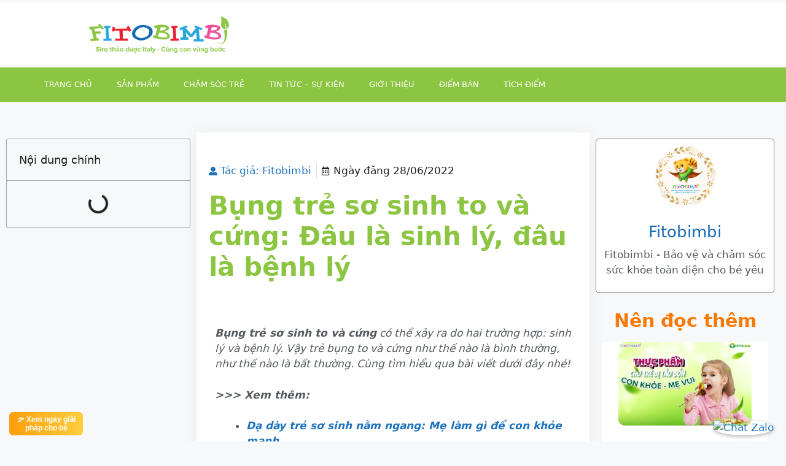

--- FILE ---
content_type: text/html; charset=UTF-8
request_url: https://fitobimbi.vn/cham-soc-tre/tieu-hoa/bung-tre-so-sinh-to-va-cung/
body_size: 34619
content:
<!DOCTYPE html><html lang="en-US"><head><script data-no-optimize="1">var litespeed_docref=sessionStorage.getItem("litespeed_docref");litespeed_docref&&(Object.defineProperty(document,"referrer",{get:function(){return litespeed_docref}}),sessionStorage.removeItem("litespeed_docref"));</script> <meta charset="UTF-8"><style id="litespeed-ccss">ul{box-sizing:border-box}:root{--wp--preset--font-size--normal:16px;--wp--preset--font-size--huge:42px}.aligncenter{clear:both}.screen-reader-text{clip:rect(1px,1px,1px,1px);word-wrap:normal!important;border:0;-webkit-clip-path:inset(50%);clip-path:inset(50%);height:1px;margin:-1px;overflow:hidden;padding:0;position:absolute;width:1px}body{--wp--preset--color--black:#000;--wp--preset--color--cyan-bluish-gray:#abb8c3;--wp--preset--color--white:#fff;--wp--preset--color--pale-pink:#f78da7;--wp--preset--color--vivid-red:#cf2e2e;--wp--preset--color--luminous-vivid-orange:#ff6900;--wp--preset--color--luminous-vivid-amber:#fcb900;--wp--preset--color--light-green-cyan:#7bdcb5;--wp--preset--color--vivid-green-cyan:#00d084;--wp--preset--color--pale-cyan-blue:#8ed1fc;--wp--preset--color--vivid-cyan-blue:#0693e3;--wp--preset--color--vivid-purple:#9b51e0;--wp--preset--color--contrast:var(--contrast);--wp--preset--color--contrast-2:var(--contrast-2);--wp--preset--color--contrast-3:var(--contrast-3);--wp--preset--color--base:var(--base);--wp--preset--color--base-2:var(--base-2);--wp--preset--color--base-3:var(--base-3);--wp--preset--color--accent:var(--accent);--wp--preset--gradient--vivid-cyan-blue-to-vivid-purple:linear-gradient(135deg,rgba(6,147,227,1) 0%,#9b51e0 100%);--wp--preset--gradient--light-green-cyan-to-vivid-green-cyan:linear-gradient(135deg,#7adcb4 0%,#00d082 100%);--wp--preset--gradient--luminous-vivid-amber-to-luminous-vivid-orange:linear-gradient(135deg,rgba(252,185,0,1) 0%,rgba(255,105,0,1) 100%);--wp--preset--gradient--luminous-vivid-orange-to-vivid-red:linear-gradient(135deg,rgba(255,105,0,1) 0%,#cf2e2e 100%);--wp--preset--gradient--very-light-gray-to-cyan-bluish-gray:linear-gradient(135deg,#eee 0%,#a9b8c3 100%);--wp--preset--gradient--cool-to-warm-spectrum:linear-gradient(135deg,#4aeadc 0%,#9778d1 20%,#cf2aba 40%,#ee2c82 60%,#fb6962 80%,#fef84c 100%);--wp--preset--gradient--blush-light-purple:linear-gradient(135deg,#ffceec 0%,#9896f0 100%);--wp--preset--gradient--blush-bordeaux:linear-gradient(135deg,#fecda5 0%,#fe2d2d 50%,#6b003e 100%);--wp--preset--gradient--luminous-dusk:linear-gradient(135deg,#ffcb70 0%,#c751c0 50%,#4158d0 100%);--wp--preset--gradient--pale-ocean:linear-gradient(135deg,#fff5cb 0%,#b6e3d4 50%,#33a7b5 100%);--wp--preset--gradient--electric-grass:linear-gradient(135deg,#caf880 0%,#71ce7e 100%);--wp--preset--gradient--midnight:linear-gradient(135deg,#020381 0%,#2874fc 100%);--wp--preset--font-size--small:13px;--wp--preset--font-size--medium:20px;--wp--preset--font-size--large:36px;--wp--preset--font-size--x-large:42px;--wp--preset--spacing--20:.44rem;--wp--preset--spacing--30:.67rem;--wp--preset--spacing--40:1rem;--wp--preset--spacing--50:1.5rem;--wp--preset--spacing--60:2.25rem;--wp--preset--spacing--70:3.38rem;--wp--preset--spacing--80:5.06rem;--wp--preset--shadow--natural:6px 6px 9px rgba(0,0,0,.2);--wp--preset--shadow--deep:12px 12px 50px rgba(0,0,0,.4);--wp--preset--shadow--sharp:6px 6px 0px rgba(0,0,0,.2);--wp--preset--shadow--outlined:6px 6px 0px -3px rgba(255,255,255,1),6px 6px rgba(0,0,0,1);--wp--preset--shadow--crisp:6px 6px 0px rgba(0,0,0,1)}:root{--woocommerce:#7f54b3;--wc-green:#7ad03a;--wc-red:#a00;--wc-orange:#ffba00;--wc-blue:#2ea2cc;--wc-primary:#7f54b3;--wc-primary-text:#fff;--wc-secondary:#e9e6ed;--wc-secondary-text:#515151;--wc-highlight:#b3af54;--wc-highligh-text:#fff;--wc-content-bg:#fff;--wc-subtext:#767676}@media only screen and (max-width:768px){:root{--woocommerce:#7f54b3;--wc-green:#7ad03a;--wc-red:#a00;--wc-orange:#ffba00;--wc-blue:#2ea2cc;--wc-primary:#7f54b3;--wc-primary-text:#fff;--wc-secondary:#e9e6ed;--wc-secondary-text:#515151;--wc-highlight:#b3af54;--wc-highligh-text:#fff;--wc-content-bg:#fff;--wc-subtext:#767676}}:root{--woocommerce:#7f54b3;--wc-green:#7ad03a;--wc-red:#a00;--wc-orange:#ffba00;--wc-blue:#2ea2cc;--wc-primary:#7f54b3;--wc-primary-text:#fff;--wc-secondary:#e9e6ed;--wc-secondary-text:#515151;--wc-highlight:#b3af54;--wc-highligh-text:#fff;--wc-content-bg:#fff;--wc-subtext:#767676}.screen-reader-text{clip:rect(1px,1px,1px,1px);height:1px;overflow:hidden;position:absolute!important;width:1px;word-wrap:normal!important}body,figure,h1,h4,html,li,p,ul{margin:0;padding:0;border:0}html{font-family:sans-serif;-webkit-text-size-adjust:100%;-ms-text-size-adjust:100%;-webkit-font-smoothing:antialiased;-moz-osx-font-smoothing:grayscale}html{box-sizing:border-box}*,:after,:before{box-sizing:inherit}::-moz-focus-inner{border-style:none;padding:0}:-moz-focusring{outline:1px dotted ButtonText}body{font-family:-apple-system,system-ui,BlinkMacSystemFont,"Segoe UI",Helvetica,Arial,sans-serif,"Apple Color Emoji","Segoe UI Emoji","Segoe UI Symbol";font-weight:400;text-transform:none;font-size:17px;line-height:1.5}p{margin-bottom:1.5em}h1,h4{font-family:inherit;font-size:100%;font-style:inherit;font-weight:inherit}h1{font-size:42px;margin-bottom:20px;line-height:1.2em;font-weight:400;text-transform:none}h4{font-size:24px}h4{margin-bottom:20px}ul{margin:0 0 1.5em 3em}ul{list-style:disc}li>ul{margin-bottom:0;margin-left:1.5em}strong{font-weight:700}em,i{font-style:italic}figure{margin:0}img{height:auto;max-width:100%}a{text-decoration:none}.aligncenter{clear:both;display:block;margin:0 auto}.size-full,.size-medium{max-width:100%;height:auto}.screen-reader-text{border:0;clip:rect(1px,1px,1px,1px);-webkit-clip-path:inset(50%);clip-path:inset(50%);height:1px;margin:-1px;overflow:hidden;padding:0;position:absolute!important;width:1px;word-wrap:normal!important}.site-content{word-wrap:break-word}.wp-caption{margin-bottom:1.5em;max-width:100%;position:relative}.wp-caption img[class*=wp-image-]{display:block;margin:0 auto 0;max-width:100%}.wp-caption img{position:relative;vertical-align:bottom}.site-content{display:flex}.grid-container{margin-left:auto;margin-right:auto;max-width:1200px}.full-width-content .container.grid-container{max-width:100%}.container.grid-container{width:auto}@media (max-width:768px){.site-content{flex-direction:column}}body{background-color:var(--base-2);color:var(--contrast)}a{color:var(--accent)}a{text-decoration:underline}:root{--contrast:#222;--contrast-2:#575760;--contrast-3:#b2b2be;--base:#f0f0f0;--base-2:#f7f8f9;--base-3:#fff;--accent:#1e73be}:root{--gp-search-modal-bg-color:var(--base-3);--gp-search-modal-text-color:var(--contrast);--gp-search-modal-overlay-bg-color:rgba(0,0,0,.2)}.elementor-template-full-width .site-content{display:block}[class*=" eicon-"]{display:inline-block;font-family:eicons;font-size:inherit;font-weight:400;font-style:normal;font-variant:normal;line-height:1;text-rendering:auto;-webkit-font-smoothing:antialiased;-moz-osx-font-smoothing:grayscale}@keyframes a{0%{transform:rotate(0deg)}to{transform:rotate(359deg)}}.eicon-animation-spin{animation:a 2s infinite linear}.eicon-menu-bar:before{content:"\e816"}.eicon-close:before{content:"\e87f"}.eicon-loading:before{content:"\e8fb"}.elementor-screen-only,.screen-reader-text{position:absolute;top:-10000em;width:1px;height:1px;margin:-1px;padding:0;overflow:hidden;clip:rect(0,0,0,0);border:0}.elementor-clearfix:after{content:"";display:block;clear:both;width:0;height:0}.elementor *,.elementor :after,.elementor :before{box-sizing:border-box}.elementor a{box-shadow:none;text-decoration:none}.elementor img{height:auto;max-width:100%;border:none;border-radius:0;box-shadow:none}.elementor-element{--flex-direction:initial;--flex-wrap:initial;--justify-content:initial;--align-items:initial;--align-content:initial;--gap:initial;--flex-basis:initial;--flex-grow:initial;--flex-shrink:initial;--order:initial;--align-self:initial;flex-basis:var(--flex-basis);flex-grow:var(--flex-grow);flex-shrink:var(--flex-shrink);order:var(--order);align-self:var(--align-self)}.elementor-align-left{text-align:left}:root{--page-title-display:block}.elementor-page-title{display:var(--page-title-display)}@keyframes eicon-spin{0%{transform:rotate(0deg)}to{transform:rotate(359deg)}}.eicon-animation-spin{animation:eicon-spin 2s linear infinite}.elementor-section{position:relative}.elementor-section .elementor-container{display:flex;margin-right:auto;margin-left:auto;position:relative}@media (max-width:1024px){.elementor-section .elementor-container{flex-wrap:wrap}}.elementor-section.elementor-section-boxed>.elementor-container{max-width:1140px}.elementor-section.elementor-section-items-middle>.elementor-container{align-items:center}.elementor-widget-wrap{position:relative;width:100%;flex-wrap:wrap;align-content:flex-start}.elementor:not(.elementor-bc-flex-widget) .elementor-widget-wrap{display:flex}.elementor-widget-wrap>.elementor-element{width:100%}.elementor-widget{position:relative}.elementor-widget:not(:last-child){margin-bottom:20px}.elementor-column{position:relative;min-height:1px;display:flex}.elementor-column-gap-default>.elementor-column>.elementor-element-populated{padding:10px}@media (min-width:768px){.elementor-column.elementor-col-33{width:33.333%}.elementor-column.elementor-col-50{width:50%}.elementor-column.elementor-col-100{width:100%}}@media (max-width:767px){.elementor-column{width:100%}}ul.elementor-icon-list-items.elementor-inline-items{display:flex;flex-wrap:wrap}ul.elementor-icon-list-items.elementor-inline-items .elementor-inline-item{word-break:break-word}.elementor-grid{display:grid;grid-column-gap:var(--grid-column-gap);grid-row-gap:var(--grid-row-gap)}.elementor-grid .elementor-grid-item{min-width:0}.elementor-grid-1 .elementor-grid{grid-template-columns:repeat(1,1fr)}@media (max-width:1024px){.elementor-grid-tablet-2 .elementor-grid{grid-template-columns:repeat(2,1fr)}}@media (max-width:767px){.elementor-grid-mobile-1 .elementor-grid{grid-template-columns:repeat(1,1fr)}}.elementor-element{--swiper-theme-color:#000;--swiper-navigation-size:44px;--swiper-pagination-bullet-size:6px;--swiper-pagination-bullet-horizontal-gap:6px}.elementor .elementor-element ul.elementor-icon-list-items{padding:0}.elementor-accordion .elementor-tab-title .elementor-accordion-icon .elementor-accordion-icon-opened{display:none}.elementor-accordion .elementor-tab-content{display:none;padding:15px 20px;border-top:1px solid #d5d8dc}@media (max-width:767px){.elementor-accordion .elementor-tab-content{padding:7px 15px}}.elementor-heading-title{padding:0;margin:0;line-height:1}.elementor-widget .elementor-icon-list-items.elementor-inline-items{margin-right:-8px;margin-left:-8px}.elementor-widget .elementor-icon-list-items.elementor-inline-items .elementor-icon-list-item{margin-right:8px;margin-left:8px}.elementor-widget .elementor-icon-list-items.elementor-inline-items .elementor-icon-list-item:after{width:auto;left:auto;right:auto;position:relative;height:100%;border-top:0;border-bottom:0;border-right:0;border-left-width:1px;border-style:solid;right:-8px}.elementor-widget .elementor-icon-list-items{list-style-type:none;margin:0;padding:0}.elementor-widget .elementor-icon-list-item{margin:0;padding:0;position:relative}.elementor-widget .elementor-icon-list-item:after{position:absolute;bottom:0;width:100%}.elementor-widget .elementor-icon-list-item,.elementor-widget .elementor-icon-list-item a{display:flex;font-size:inherit;align-items:var(--icon-vertical-align,center)}.elementor-widget .elementor-icon-list-icon+.elementor-icon-list-text{align-self:center;padding-left:5px}.elementor-widget .elementor-icon-list-icon{display:flex;position:relative;top:var(--icon-vertical-offset,initial)}.elementor-widget .elementor-icon-list-icon i{width:1.25em;font-size:var(--e-icon-list-icon-size)}.elementor-widget.elementor-align-left .elementor-icon-list-item,.elementor-widget.elementor-align-left .elementor-icon-list-item a{justify-content:flex-start;text-align:left}.elementor-widget.elementor-align-left .elementor-inline-items{justify-content:flex-start}.elementor-widget:not(.elementor-align-right) .elementor-icon-list-item:after{left:0}@media (min-width:-1){.elementor-widget:not(.elementor-widescreen-align-right) .elementor-icon-list-item:after{left:0}.elementor-widget:not(.elementor-widescreen-align-left) .elementor-icon-list-item:after{right:0}}@media (max-width:-1){.elementor-widget:not(.elementor-laptop-align-right) .elementor-icon-list-item:after{left:0}.elementor-widget:not(.elementor-laptop-align-left) .elementor-icon-list-item:after{right:0}}@media (max-width:-1){.elementor-widget:not(.elementor-tablet_extra-align-right) .elementor-icon-list-item:after{left:0}.elementor-widget:not(.elementor-tablet_extra-align-left) .elementor-icon-list-item:after{right:0}}@media (max-width:1024px){.elementor-widget:not(.elementor-tablet-align-right) .elementor-icon-list-item:after{left:0}.elementor-widget:not(.elementor-tablet-align-left) .elementor-icon-list-item:after{right:0}}@media (max-width:-1){.elementor-widget:not(.elementor-mobile_extra-align-right) .elementor-icon-list-item:after{left:0}.elementor-widget:not(.elementor-mobile_extra-align-left) .elementor-icon-list-item:after{right:0}}@media (max-width:767px){.elementor-widget:not(.elementor-mobile-align-right) .elementor-icon-list-item:after{left:0}.elementor-widget:not(.elementor-mobile-align-left) .elementor-icon-list-item:after{right:0}}.elementor-widget-image{text-align:center}.elementor-widget-image a{display:inline-block}.elementor-widget-image img{vertical-align:middle;display:inline-block}.elementor-kit-16{--e-global-color-primary:#8bc541;--e-global-color-secondary:#54595f;--e-global-color-text:#7a7a7a;--e-global-color-accent:#61ce70;--e-global-color-e27e375:#28a7df;--e-global-color-19ded3b:#ea202f;--e-global-color-e80cc02:#1569b3;--e-global-color-e97ae89:#fa7804;--e-global-typography-primary-font-family:"Roboto";--e-global-typography-primary-font-weight:600;--e-global-typography-secondary-font-family:"Roboto Slab";--e-global-typography-secondary-font-weight:400;--e-global-typography-text-font-family:"Roboto";--e-global-typography-text-font-weight:400;--e-global-typography-accent-font-family:"Roboto";--e-global-typography-accent-font-weight:500}.elementor-kit-16 p{margin-bottom:1.5em}.elementor-kit-16 h1{font-weight:600}.elementor-kit-16 img{border-radius:10px;filter:brightness(100%) contrast(100%) saturate(100%) blur(0px) hue-rotate(0deg)}.elementor-section.elementor-section-boxed>.elementor-container{max-width:1140px}.elementor-widget:not(:last-child){margin-block-end:20px}.elementor-element{--widgets-spacing:20px 20px}@media (max-width:1024px){.elementor-section.elementor-section-boxed>.elementor-container{max-width:1024px}}@media (max-width:767px){.elementor-section.elementor-section-boxed>.elementor-container{max-width:767px}}.elementor-location-header:before{content:"";display:table;clear:both}.elementor-author-box{display:flex;align-items:center}.elementor-author-box__avatar{flex-shrink:0;margin-right:25px}.elementor-author-box__avatar img{width:100px;border-radius:500px;-o-object-fit:cover;object-fit:cover}.elementor-author-box__text{flex-grow:1;font-size:17px}.elementor-author-box__name{font-size:24px;margin-bottom:5px}.elementor-author-box__bio{margin-bottom:.8em}.elementor-author-box--layout-image-above .elementor-author-box{display:block}.elementor-author-box--layout-image-above .elementor-author-box__avatar{margin:0 auto 15px;display:inline-block}.elementor-author-box--align-center .elementor-author-box{text-align:center}.elementor-icon-list-items .elementor-icon-list-item .elementor-icon-list-text{display:inline-block}.elementor-icon-list-items .elementor-icon-list-item .elementor-icon-list-text span{display:inline}.elementor-widget-breadcrumbs{font-size:.85em}.elementor-widget-breadcrumbs p{margin-bottom:0}.elementor-widget-posts:after{display:none}.elementor-posts-container:not(.elementor-posts-masonry){align-items:stretch}.elementor-posts-container .elementor-post{padding:0;margin:0}.elementor-posts-container .elementor-post__thumbnail{overflow:hidden}.elementor-posts-container .elementor-post__thumbnail img{display:block;width:100%;max-height:none;max-width:none}.elementor-posts-container .elementor-post__thumbnail__link{position:relative;display:block;width:100%}.elementor-posts .elementor-post{flex-direction:column}.elementor-posts .elementor-post__thumbnail{position:relative}.elementor-posts--skin-classic .elementor-post{overflow:hidden}.elementor-posts--align-center .elementor-post{text-align:center}.elementor-posts--thumbnail-top .elementor-post__thumbnail__link{margin-bottom:20px}.elementor-posts--thumbnail-top.elementor-posts--align-center .elementor-post__thumbnail__link{margin-right:auto;margin-left:auto}.elementor-posts .elementor-post{display:flex}.elementor-item:after,.elementor-item:before{display:block;position:absolute}.elementor-item:not(:hover):not(:focus):not(.elementor-item-active):not(.highlighted):after,.elementor-item:not(:hover):not(:focus):not(.elementor-item-active):not(.highlighted):before{opacity:0}.e--pointer-background .elementor-item:after,.e--pointer-background .elementor-item:before{content:""}.e--pointer-background .elementor-item:before{top:0;left:0;right:0;bottom:0;background:#3f444b;z-index:-1}.elementor-nav-menu--main .elementor-nav-menu a{padding:13px 20px}.elementor-nav-menu--main .elementor-nav-menu ul{position:absolute;width:12em;border-width:0;border-style:solid;padding:0}.elementor-nav-menu--layout-horizontal{display:flex}.elementor-nav-menu--layout-horizontal .elementor-nav-menu{display:flex;flex-wrap:wrap}.elementor-nav-menu--layout-horizontal .elementor-nav-menu a{white-space:nowrap;flex-grow:1}.elementor-nav-menu--layout-horizontal .elementor-nav-menu>li{display:flex}.elementor-nav-menu--layout-horizontal .elementor-nav-menu>li ul{top:100%!important}.elementor-nav-menu--layout-horizontal .elementor-nav-menu>li:not(:first-child)>a{margin-inline-start:var(--e-nav-menu-horizontal-menu-item-margin)}.elementor-nav-menu--layout-horizontal .elementor-nav-menu>li:not(:first-child)>ul{left:var(--e-nav-menu-horizontal-menu-item-margin)!important}.elementor-nav-menu--layout-horizontal .elementor-nav-menu>li:not(:last-child)>a{margin-inline-end:var(--e-nav-menu-horizontal-menu-item-margin)}.elementor-nav-menu--layout-horizontal .elementor-nav-menu>li:not(:last-child):after{content:var(--e-nav-menu-divider-content,none);height:var(--e-nav-menu-divider-height,35%);border-left:var(--e-nav-menu-divider-width,2px) var(--e-nav-menu-divider-style,solid) var(--e-nav-menu-divider-color,#000);border-bottom-color:var(--e-nav-menu-divider-color,#000);border-right-color:var(--e-nav-menu-divider-color,#000);border-top-color:var(--e-nav-menu-divider-color,#000);align-self:center}.elementor-nav-menu__align-start .elementor-nav-menu{margin-inline-end:auto;justify-content:flex-start}.elementor-widget-nav-menu .elementor-widget-container{display:flex;flex-direction:column}.elementor-nav-menu{position:relative;z-index:2}.elementor-nav-menu:after{content:" ";display:block;height:0;font:0/0 serif;clear:both;visibility:hidden;overflow:hidden}.elementor-nav-menu,.elementor-nav-menu li,.elementor-nav-menu ul{display:block;list-style:none;margin:0;padding:0;line-height:normal}.elementor-nav-menu ul{display:none}.elementor-nav-menu ul ul a{border-left:16px solid transparent}.elementor-nav-menu a,.elementor-nav-menu li{position:relative}.elementor-nav-menu li{border-width:0}.elementor-nav-menu a{display:flex;align-items:center}.elementor-nav-menu a{padding:10px 20px;line-height:20px}.elementor-menu-toggle{display:flex;align-items:center;justify-content:center;font-size:var(--nav-menu-icon-size,22px);padding:.25em;border:0 solid;border-radius:3px;background-color:rgba(0,0,0,.05);color:#33373d}.elementor-menu-toggle:not(.elementor-active) .elementor-menu-toggle__icon--close{display:none}.elementor-nav-menu--dropdown{background-color:#fff;font-size:13px}.elementor-nav-menu--dropdown-none .elementor-nav-menu--dropdown{display:none}.elementor-nav-menu--dropdown.elementor-nav-menu__container{margin-top:10px;transform-origin:top;overflow-y:auto;overflow-x:hidden}.elementor-nav-menu--dropdown.elementor-nav-menu__container .elementor-sub-item{font-size:.85em}.elementor-nav-menu--dropdown a{color:#33373d}ul.elementor-nav-menu--dropdown a{text-shadow:none;border-left:8px solid transparent}.elementor-nav-menu--toggle{--menu-height:100vh}.elementor-nav-menu--toggle .elementor-menu-toggle:not(.elementor-active)+.elementor-nav-menu__container{transform:scaleY(0);max-height:0;overflow:hidden}.elementor-nav-menu--stretch .elementor-nav-menu__container.elementor-nav-menu--dropdown{position:absolute;z-index:9997}@media (max-width:1024px){.elementor-nav-menu--dropdown-tablet .elementor-nav-menu--main{display:none}}@media (min-width:1025px){.elementor-nav-menu--dropdown-tablet .elementor-menu-toggle,.elementor-nav-menu--dropdown-tablet .elementor-nav-menu--dropdown{display:none}.elementor-nav-menu--dropdown-tablet nav.elementor-nav-menu--dropdown.elementor-nav-menu__container{overflow-y:hidden}}.elementor-widget-table-of-contents .elementor-toc__header-title{color:var(--header-color)}.elementor-widget-table-of-contents .elementor-widget-container{min-height:var(--box-min-height);border:var(--box-border-width,1px) solid var(--box-border-color,#9da5ae);border-radius:var(--box-border-radius,3px);background-color:var(--box-background-color);overflow:hidden}.elementor-toc__header{display:flex;align-items:center;justify-content:space-between;padding:var(--box-padding,20px);background-color:var(--header-background-color);border-bottom:var(--separator-width,1px) solid var(--box-border-color,#9da5ae)}.elementor-toc__header-title{font-size:18px;margin:0;color:var(--header-color)}.elementor-toc__spinner-container{text-align:center}.elementor-toc__spinner{font-size:2em}.elementor-toc__body{padding:var(--box-padding,20px);max-height:var(--toc-body-max-height);overflow-y:auto}.elementor-toc__body::-webkit-scrollbar{width:7px}.elementor-toc__body::-webkit-scrollbar-thumb{background-color:#babfc5;border-radius:10px}@-webkit-keyframes a{0%{-webkit-transform:rotate(0);transform:rotate(0)}to{-webkit-transform:rotate(359deg);transform:rotate(359deg)}}@keyframes a{0%{-webkit-transform:rotate(0);transform:rotate(0)}to{-webkit-transform:rotate(359deg);transform:rotate(359deg)}}.uael-mc,.uael-mc-dropdown__header,.uael-mc-dropdown__icon-wrap,.uael-mc__btn,.uael-mc__btn-icon{-js-display:flex;display:-webkit-box;display:-webkit-flex;display:-moz-box;display:-ms-flexbox;display:flex}.uael-mc__btn-badge{-js-display:inline-flex;display:-webkit-inline-box;display:-webkit-inline-flex;display:-moz-inline-box;display:-ms-inline-flexbox;display:inline-flex}.uael-mc{width:-webkit-fit-content;width:-moz-fit-content;width:fit-content}.uael-mc__btn{-webkit-box-align:center;-webkit-align-items:center;-moz-box-align:center;-ms-flex-align:center;align-items:center;padding:10px}.uael-mc__btn-icon{position:relative;-webkit-box-align:center;-webkit-align-items:center;-moz-box-align:center;-ms-flex-align:center;align-items:center}.uael-mc__btn-badge{position:absolute;width:1.5em;height:1.5em;-webkit-border-radius:100%;border-radius:100%;-webkit-box-align:center;-webkit-align-items:center;-moz-box-align:center;-ms-flex-align:center;align-items:center;-webkit-box-pack:center;-webkit-justify-content:center;-moz-box-pack:center;-ms-flex-pack:center;justify-content:center;font-size:.3em;top:0;right:0}.uael-mc__btn-icon.uael-badge-top>i{display:block}.uael-mc-dropdown-flex-end .uael-mc-dropdown{right:0}.uael-mc-dropdown-flex-end .uael-mc{margin:0 0 0 auto}.uael-mc-dropdown{position:absolute;top:100%;margin:auto;width:355px;padding:20px;z-index:99;height:500px;overflow:auto;background-color:#fff;-webkit-animation:dropdown-fade-in .5s ease-in-out both;animation:dropdown-fade-in .5s ease-in-out both}@-webkit-keyframes dropdown-fade-in{0%{opacity:0}100%{opacity:1}}@keyframes dropdown-fade-in{0%{opacity:0}100%{opacity:1}}.uael-mc-dropdown__items{overflow:auto;width:100%;padding:10px}.uael-mc-dropdown::-webkit-scrollbar,.uael-mc-dropdown__items::-webkit-scrollbar{display:none}.uael-mc-dropdown__icon-wrap{-webkit-box-align:center;-webkit-align-items:center;-moz-box-align:center;-ms-flex-align:center;align-items:center}.uael-mc-dropdown__header{-webkit-box-pack:justify;-webkit-justify-content:space-between;-moz-box-pack:justify;-ms-flex-pack:justify;justify-content:space-between;-webkit-box-align:center;-webkit-align-items:center;-moz-box-align:center;-ms-flex-align:center;align-items:center;width:100%;padding:1rem}.uael-mc-dropdown__header-badge{position:relative;-js-display:inline-flex;display:-webkit-inline-box;display:-webkit-inline-flex;display:-moz-inline-box;display:-ms-inline-flexbox;display:inline-flex;width:1.5em;height:1.5em;-webkit-border-radius:100%;border-radius:100%;-webkit-box-align:center;-webkit-align-items:center;-moz-box-align:center;-ms-flex-align:center;align-items:center;-webkit-box-pack:center;-webkit-justify-content:center;-moz-box-pack:center;-ms-flex-pack:center;justify-content:center;font-size:10px}@media (max-width:320px){.uael-mc-dropdown{width:300px}}.uael-mc-dropdown-close{display:none}.uael-mc-dropdown__header-text,.uael-mc__btn-text{font-weight:700}.far,.fas{-moz-osx-font-smoothing:grayscale;-webkit-font-smoothing:antialiased;display:inline-block;font-style:normal;font-variant:normal;text-rendering:auto;line-height:1}.fa-calendar-alt:before{content:"\f073"}.fa-calendar-check:before{content:"\f274"}.fa-minus:before{content:"\f068"}.fa-shopping-cart:before{content:"\f07a"}.fa-user-alt:before{content:"\f406"}.far{font-weight:400}.far,.fas{font-family:"Font Awesome 5 Free"}.fas{font-weight:900}.elementor-605 .elementor-element.elementor-element-4f13816d>.elementor-container{min-height:100px}.elementor-605 .elementor-element.elementor-element-4f13816d>.elementor-container>.elementor-column>.elementor-widget-wrap{align-content:center;align-items:center}.elementor-605 .elementor-element.elementor-element-4f13816d:not(.elementor-motion-effects-element-type-background){background-color:transparent;background-image:linear-gradient(180deg,rgba(194,203,210,.33) 0%,#fff 100%)}.elementor-605 .elementor-element.elementor-element-4f13816d{margin-top:5px;margin-bottom:5px}.elementor-605 .elementor-element.elementor-element-3da16db9 img{width:80%}.elementor-605 .elementor-element.elementor-element-56ebb23c>.elementor-container>.elementor-column>.elementor-widget-wrap{align-content:center;align-items:center}.elementor-605 .elementor-element.elementor-element-56ebb23c:not(.elementor-motion-effects-element-type-background){background-color:var(--e-global-color-primary)}.elementor-605 .elementor-element.elementor-element-77e98eed .elementor-menu-toggle{margin-right:auto}.elementor-605 .elementor-element.elementor-element-77e98eed .elementor-nav-menu .elementor-item{font-size:13px;font-weight:500;text-transform:uppercase}.elementor-605 .elementor-element.elementor-element-77e98eed .elementor-nav-menu--main .elementor-item{color:#fff;fill:#fff;padding-left:20px;padding-right:20px;padding-top:18px;padding-bottom:18px}.elementor-605 .elementor-element.elementor-element-77e98eed .elementor-nav-menu--main:not(.e--pointer-framed) .elementor-item:before,.elementor-605 .elementor-element.elementor-element-77e98eed .elementor-nav-menu--main:not(.e--pointer-framed) .elementor-item:after{background-color:#f2994a}.elementor-605 .elementor-element.elementor-element-77e98eed div.elementor-menu-toggle{color:#fff}.elementor-605 .elementor-element.elementor-element-27cb65b .uael-mc__btn-badge{border-radius:100%;top:-.5em;right:-.5em;font-size:10px;color:#fff;background-color:#d9534f}.elementor-605 .elementor-element.elementor-element-27cb65b .uael-mc-dropdown__header-badge{border-radius:100%;margin-left:2px}.elementor-605 .elementor-element.elementor-element-27cb65b .uael-mc{justify-content:flex-end}.elementor-605 .elementor-element.elementor-element-27cb65b .uael-mc__btn-inner-text{margin-right:2px}.elementor-605 .elementor-element.elementor-element-27cb65b .uael-mc a .uael-mc__btn-text{color:#fff}.elementor-605 .elementor-element.elementor-element-27cb65b .uael-mc__btn-icon{font-size:20px;color:#fff}.elementor-605 .elementor-element.elementor-element-27cb65b .uael-mc__btn-text{margin-right:5px}.elementor-605 .elementor-element.elementor-element-27cb65b .uael-mc-dropdown__header-icon{font-size:20px}@media (max-width:1024px){.elementor-605 .elementor-element.elementor-element-4f13816d{padding:0 20px}.elementor-605 .elementor-element.elementor-element-56ebb23c{padding:10px}.elementor-605 .elementor-element.elementor-element-77e98eed .elementor-nav-menu--main>.elementor-nav-menu>li>.elementor-nav-menu--dropdown,.elementor-605 .elementor-element.elementor-element-77e98eed .elementor-nav-menu__container.elementor-nav-menu--dropdown{margin-top:13px!important}}@media (max-width:767px){.elementor-605 .elementor-element.elementor-element-4f13816d>.elementor-container{min-height:100px}.elementor-605 .elementor-element.elementor-element-4f13816d{padding:20px}.elementor-605 .elementor-element.elementor-element-25c2fa0b>.elementor-element-populated{margin:0;--e-column-margin-right:0px;--e-column-margin-left:0px;padding:0}.elementor-605 .elementor-element.elementor-element-3da16db9{text-align:center}.elementor-605 .elementor-element.elementor-element-3da16db9 img{width:80%}.elementor-605 .elementor-element.elementor-element-773adc38{width:100%}.elementor-605 .elementor-element.elementor-element-56ebb23c{padding:10px}.elementor-605 .elementor-element.elementor-element-46b041cf{width:20%}.elementor-605 .elementor-element.elementor-element-1a842aa9{width:80%}}@media (min-width:768px){.elementor-605 .elementor-element.elementor-element-25c2fa0b{width:33.158%}.elementor-605 .elementor-element.elementor-element-773adc38{width:66.842%}.elementor-605 .elementor-element.elementor-element-46b041cf{width:74.912%}.elementor-605 .elementor-element.elementor-element-1a842aa9{width:25.088%}}@media (max-width:1024px) and (min-width:768px){.elementor-605 .elementor-element.elementor-element-25c2fa0b{width:20%}.elementor-605 .elementor-element.elementor-element-773adc38{width:80%}}.elementor-3354 .elementor-element.elementor-element-70404f2{margin-top:50px;margin-bottom:50px}.elementor-3354 .elementor-element.elementor-element-6c951eb{--item-text-hover-decoration:underline;--marker-size:0px}.elementor-3354 .elementor-element.elementor-element-76ae36b:not(.elementor-motion-effects-element-type-background)>.elementor-widget-wrap{background-color:#fff}.elementor-3354 .elementor-element.elementor-element-76ae36b>.elementor-element-populated{box-shadow:0px 0px 30px 0px rgba(0,0,0,.05);padding:50px 20px 30px}.elementor-3354 .elementor-element.elementor-element-aee15b6{font-size:15px}.elementor-3354 .elementor-element.elementor-element-b4287da .elementor-icon-list-item:not(:last-child):after{content:"";border-color:#ddd}.elementor-3354 .elementor-element.elementor-element-b4287da .elementor-icon-list-items.elementor-inline-items .elementor-icon-list-item:not(:last-child):after{border-left-style:solid}.elementor-3354 .elementor-element.elementor-element-b4287da .elementor-inline-items .elementor-icon-list-item:not(:last-child):after{border-left-width:1px}.elementor-3354 .elementor-element.elementor-element-b4287da .elementor-icon-list-icon{width:14px}.elementor-3354 .elementor-element.elementor-element-b4287da .elementor-icon-list-icon i{font-size:14px}.elementor-3354 .elementor-element.elementor-element-b63e575{text-align:left}.elementor-3354 .elementor-element.elementor-element-b63e575 .elementor-heading-title{color:#000;line-height:50px}.elementor-3354 .elementor-element.elementor-element-b63e575>.elementor-widget-container{margin:0 0 40px}.elementor-3354 .elementor-element.elementor-element-f680a86{color:var(--e-global-color-secondary)}.elementor-3354 .elementor-element.elementor-element-12ebc71 .elementor-author-box__name{color:var(--e-global-color-e80cc02)}.elementor-3354 .elementor-element.elementor-element-12ebc71 .elementor-author-box__bio{color:var(--e-global-color-secondary)}.elementor-3354 .elementor-element.elementor-element-12ebc71>.elementor-widget-container{padding:10px;background-color:#fff;border-style:solid;border-width:1px;border-color:var(--e-global-color-text);border-radius:5px}.elementor-3354 .elementor-element.elementor-element-1e91999{text-align:center}.elementor-3354 .elementor-element.elementor-element-1e91999 .elementor-heading-title{color:var(--e-global-color-e97ae89);font-size:30px;font-weight:600}.elementor-3354 .elementor-element.elementor-element-424a65a .elementor-posts-container .elementor-post__thumbnail{padding-bottom:calc(.6*100%)}.elementor-3354 .elementor-element.elementor-element-424a65a:after{content:"0.6"}.elementor-3354 .elementor-element.elementor-element-424a65a .elementor-post__thumbnail__link{width:80%}.elementor-3354 .elementor-element.elementor-element-424a65a{--grid-column-gap:30px;--grid-row-gap:10px}.elementor-3354 .elementor-element.elementor-element-424a65a .elementor-post{border-style:solid;border-width:0;border-radius:5px;background-color:#fff}.elementor-3354 .elementor-element.elementor-element-424a65a.elementor-posts--thumbnail-top .elementor-post__thumbnail__link{margin-bottom:10px}@media (max-width:767px){.elementor-3354 .elementor-element.elementor-element-76ae36b>.elementor-element-populated{padding:40px 20px 20px}.elementor-3354 .elementor-element.elementor-element-1e91999 .elementor-heading-title{font-size:25px}.elementor-3354 .elementor-element.elementor-element-424a65a .elementor-posts-container .elementor-post__thumbnail{padding-bottom:calc(.5*100%)}.elementor-3354 .elementor-element.elementor-element-424a65a:after{content:"0.5"}.elementor-3354 .elementor-element.elementor-element-424a65a .elementor-post__thumbnail__link{width:100%}}@media (min-width:768px){.elementor-3354 .elementor-element.elementor-element-41684d7{width:25%}.elementor-3354 .elementor-element.elementor-element-76ae36b{width:50%}.elementor-3354 .elementor-element.elementor-element-68fe845{width:24.333%}}.far,.fas{-moz-osx-font-smoothing:grayscale;-webkit-font-smoothing:antialiased;display:inline-block;font-style:normal;font-variant:normal;text-rendering:auto;line-height:1}.fa-calendar-alt:before{content:"\f073"}.fa-calendar-check:before{content:"\f274"}.fa-minus:before{content:"\f068"}.fa-shopping-cart:before{content:"\f07a"}.fa-user-alt:before{content:"\f406"}.fas{font-family:"Font Awesome 5 Free";font-weight:900}.far{font-family:"Font Awesome 5 Free";font-weight:400}</style><link rel="preload" data-asynced="1" data-optimized="2" as="style" onload="this.onload=null;this.rel='stylesheet'" href="https://fitobimbi.vn/wp-content/litespeed/css/6e38c492979cb443f68b04463e380e94.css?ver=5940b" /><script data-optimized="1" type="litespeed/javascript" data-src="https://fitobimbi.vn/wp-content/plugins/litespeed-cache/assets/js/css_async.min.js"></script> <meta name='robots' content='index, follow, max-image-preview:large, max-snippet:-1, max-video-preview:-1' /><meta name="viewport" content="width=device-width, initial-scale=1"><title>Bụng trẻ sơ sinh to và cứng: Đâu là sinh lý, đâu là bệnh lý</title><meta name="description" content="Bụng trẻ sơ sinh to và cứng có thể xảy ra do hai trường hợp: sinh lý và bệnh lý. Vậy trẻ bụng to và cứng như thế nào là bình thường?" /><link rel="canonical" href="https://fitobimbi.vn/cham-soc-tre/tieu-hoa/bung-tre-so-sinh-to-va-cung/" /><meta property="og:locale" content="en_US" /><meta property="og:type" content="article" /><meta property="og:title" content="Bụng trẻ sơ sinh to và cứng: Đâu là sinh lý, đâu là bệnh lý" /><meta property="og:description" content="Bụng trẻ sơ sinh to và cứng có thể xảy ra do hai trường hợp: sinh lý và bệnh lý. Vậy trẻ bụng to và cứng như thế nào là bình thường?" /><meta property="og:url" content="https://fitobimbi.vn/cham-soc-tre/tieu-hoa/bung-tre-so-sinh-to-va-cung/" /><meta property="og:site_name" content="Fitobimbi" /><meta property="article:publisher" content="https://www.facebook.com/fitobimbi.vn" /><meta property="article:author" content="https://www.facebook.com/fitobimbi.vn" /><meta property="article:published_time" content="2022-06-28T07:09:45+00:00" /><meta property="article:modified_time" content="2024-08-19T02:49:32+00:00" /><meta property="og:image" content="https://fitobimbi.vn/wp-content/uploads/2022/06/bung-tre-so-sinh-to-va-cung.jpg" /><meta property="og:image:width" content="1300" /><meta property="og:image:height" content="800" /><meta property="og:image:type" content="image/jpeg" /><meta name="author" content="Fitobimbi" /><meta name="twitter:card" content="summary_large_image" /><meta name="twitter:creator" content="@fitobimbi" /><meta name="twitter:site" content="@fitobimbi" /><meta name="twitter:label1" content="Written by" /><meta name="twitter:data1" content="Fitobimbi" /><meta name="twitter:label2" content="Est. reading time" /><meta name="twitter:data2" content="7 minutes" /> <script type="application/ld+json" class="yoast-schema-graph">{"@context":"https://schema.org","@graph":[{"@type":"Article","@id":"https://fitobimbi.vn/cham-soc-tre/tieu-hoa/bung-tre-so-sinh-to-va-cung/#article","isPartOf":{"@id":"https://fitobimbi.vn/cham-soc-tre/tieu-hoa/bung-tre-so-sinh-to-va-cung/"},"author":{"name":"Fitobimbi","@id":"https://fitobimbi.vn/#/schema/person/0aab16da7f47dc85cdec16704c202863"},"headline":"Bụng trẻ sơ sinh to và cứng: Đâu là sinh lý, đâu là bệnh lý","datePublished":"2022-06-28T07:09:45+00:00","dateModified":"2024-08-19T02:49:32+00:00","mainEntityOfPage":{"@id":"https://fitobimbi.vn/cham-soc-tre/tieu-hoa/bung-tre-so-sinh-to-va-cung/"},"wordCount":1617,"commentCount":0,"publisher":{"@id":"https://fitobimbi.vn/#organization"},"image":{"@id":"https://fitobimbi.vn/cham-soc-tre/tieu-hoa/bung-tre-so-sinh-to-va-cung/#primaryimage"},"thumbnailUrl":"https://fitobimbi.vn/wp-content/uploads/2022/06/bung-tre-so-sinh-to-va-cung.jpg","keywords":["Trẻ sơ sinh"],"articleSection":["Tiêu hóa ở trẻ em"],"inLanguage":"en-US","potentialAction":[{"@type":"CommentAction","name":"Comment","target":["https://fitobimbi.vn/cham-soc-tre/tieu-hoa/bung-tre-so-sinh-to-va-cung/#respond"]}]},{"@type":"WebPage","@id":"https://fitobimbi.vn/cham-soc-tre/tieu-hoa/bung-tre-so-sinh-to-va-cung/","url":"https://fitobimbi.vn/cham-soc-tre/tieu-hoa/bung-tre-so-sinh-to-va-cung/","name":"Bụng trẻ sơ sinh to và cứng: Đâu là sinh lý, đâu là bệnh lý","isPartOf":{"@id":"https://fitobimbi.vn/#website"},"primaryImageOfPage":{"@id":"https://fitobimbi.vn/cham-soc-tre/tieu-hoa/bung-tre-so-sinh-to-va-cung/#primaryimage"},"image":{"@id":"https://fitobimbi.vn/cham-soc-tre/tieu-hoa/bung-tre-so-sinh-to-va-cung/#primaryimage"},"thumbnailUrl":"https://fitobimbi.vn/wp-content/uploads/2022/06/bung-tre-so-sinh-to-va-cung.jpg","datePublished":"2022-06-28T07:09:45+00:00","dateModified":"2024-08-19T02:49:32+00:00","description":"Bụng trẻ sơ sinh to và cứng có thể xảy ra do hai trường hợp: sinh lý và bệnh lý. Vậy trẻ bụng to và cứng như thế nào là bình thường?","breadcrumb":{"@id":"https://fitobimbi.vn/cham-soc-tre/tieu-hoa/bung-tre-so-sinh-to-va-cung/#breadcrumb"},"inLanguage":"en-US","potentialAction":[{"@type":"ReadAction","target":["https://fitobimbi.vn/cham-soc-tre/tieu-hoa/bung-tre-so-sinh-to-va-cung/"]}]},{"@type":"ImageObject","inLanguage":"en-US","@id":"https://fitobimbi.vn/cham-soc-tre/tieu-hoa/bung-tre-so-sinh-to-va-cung/#primaryimage","url":"https://fitobimbi.vn/wp-content/uploads/2022/06/bung-tre-so-sinh-to-va-cung.jpg","contentUrl":"https://fitobimbi.vn/wp-content/uploads/2022/06/bung-tre-so-sinh-to-va-cung.jpg","width":1300,"height":800,"caption":"Bụng trẻ sơ sinh to và cứng: Đâu là sinh lý, đâu là bệnh lý?"},{"@type":"BreadcrumbList","@id":"https://fitobimbi.vn/cham-soc-tre/tieu-hoa/bung-tre-so-sinh-to-va-cung/#breadcrumb","itemListElement":[{"@type":"ListItem","position":1,"name":"Fitobimbi","item":"https://fitobimbi.vn/"},{"@type":"ListItem","position":2,"name":"Chăm sóc trẻ","item":"https://fitobimbi.vn/cham-soc-tre/"},{"@type":"ListItem","position":3,"name":"Tiêu hóa ở trẻ em","item":"https://fitobimbi.vn/cham-soc-tre/tieu-hoa/"},{"@type":"ListItem","position":4,"name":"Bụng trẻ sơ sinh to và cứng: Đâu là sinh lý, đâu là bệnh lý"}]},{"@type":"WebSite","@id":"https://fitobimbi.vn/#website","url":"https://fitobimbi.vn/","name":"Fitobimbi","description":"Bảo vệ và chăm sóc sức khoẻ bé yêu","publisher":{"@id":"https://fitobimbi.vn/#organization"},"potentialAction":[{"@type":"SearchAction","target":{"@type":"EntryPoint","urlTemplate":"https://fitobimbi.vn/?s={search_term_string}"},"query-input":{"@type":"PropertyValueSpecification","valueRequired":true,"valueName":"search_term_string"}}],"inLanguage":"en-US"},{"@type":"Organization","@id":"https://fitobimbi.vn/#organization","name":"Fitobimbi - Bảo vệ và chăm sóc sức khỏe bé yêu","url":"https://fitobimbi.vn/","logo":{"@type":"ImageObject","inLanguage":"en-US","@id":"https://fitobimbi.vn/#/schema/logo/image/","url":"https://fitobimbi.vn/wp-content/uploads/2021/06/logo-fitobimbi.png","contentUrl":"https://fitobimbi.vn/wp-content/uploads/2021/06/logo-fitobimbi.png","width":2684,"height":767,"caption":"Fitobimbi - Bảo vệ và chăm sóc sức khỏe bé yêu"},"image":{"@id":"https://fitobimbi.vn/#/schema/logo/image/"},"sameAs":["https://www.facebook.com/fitobimbi.vn","https://x.com/fitobimbi","https://www.linkedin.com/in/fitobimbi/","https://myspace.com/fitobimbi","https://www.pinterest.com/fitobimbi/","https://www.youtube.com/c/Fitobimbi","https://en.wikipedia.org/wiki/Child_care"]},{"@type":"Person","@id":"https://fitobimbi.vn/#/schema/person/0aab16da7f47dc85cdec16704c202863","name":"Fitobimbi","image":{"@type":"ImageObject","inLanguage":"en-US","@id":"https://fitobimbi.vn/#/schema/person/image/","url":"https://fitobimbi.vn/wp-content/litespeed/avatar/057c690c0a89792ba24eb369b1b42ae4.jpg?ver=1768987741","contentUrl":"https://fitobimbi.vn/wp-content/litespeed/avatar/057c690c0a89792ba24eb369b1b42ae4.jpg?ver=1768987741","caption":"Fitobimbi"},"description":"Fitobimbi - Bảo vệ và chăm sóc sức khỏe toàn diện cho bé yêu","sameAs":["https://fitobimbi.vn/","https://www.facebook.com/fitobimbi.vn","https://www.linkedin.com/in/fitobimbi/","https://x.com/fitobimbi","https://myspace.com/fitobimbi","https://www.youtube.com/channel/UCNO8i6jFqFiOA6pBu3eGoWw","https://soundcloud.com/fitobimbi"],"url":"https://fitobimbi.vn/tac-gia/fitobimbivn/"}]}</script> <link rel="alternate" type="application/rss+xml" title="Fitobimbi &raquo; Feed" href="https://fitobimbi.vn/feed/" /><link rel="alternate" type="application/rss+xml" title="Fitobimbi &raquo; Comments Feed" href="https://fitobimbi.vn/comments/feed/" /><link rel="alternate" type="application/rss+xml" title="Fitobimbi &raquo; Bụng trẻ sơ sinh to và cứng: Đâu là sinh lý, đâu là bệnh lý Comments Feed" href="https://fitobimbi.vn/cham-soc-tre/tieu-hoa/bung-tre-so-sinh-to-va-cung/feed/" /><style id='classic-theme-styles-inline-css'>/*! This file is auto-generated */
.wp-block-button__link{color:#fff;background-color:#32373c;border-radius:9999px;box-shadow:none;text-decoration:none;padding:calc(.667em + 2px) calc(1.333em + 2px);font-size:1.125em}.wp-block-file__button{background:#32373c;color:#fff;text-decoration:none}</style><style id='global-styles-inline-css'>body{--wp--preset--color--black: #000000;--wp--preset--color--cyan-bluish-gray: #abb8c3;--wp--preset--color--white: #ffffff;--wp--preset--color--pale-pink: #f78da7;--wp--preset--color--vivid-red: #cf2e2e;--wp--preset--color--luminous-vivid-orange: #ff6900;--wp--preset--color--luminous-vivid-amber: #fcb900;--wp--preset--color--light-green-cyan: #7bdcb5;--wp--preset--color--vivid-green-cyan: #00d084;--wp--preset--color--pale-cyan-blue: #8ed1fc;--wp--preset--color--vivid-cyan-blue: #0693e3;--wp--preset--color--vivid-purple: #9b51e0;--wp--preset--color--contrast: var(--contrast);--wp--preset--color--contrast-2: var(--contrast-2);--wp--preset--color--contrast-3: var(--contrast-3);--wp--preset--color--base: var(--base);--wp--preset--color--base-2: var(--base-2);--wp--preset--color--base-3: var(--base-3);--wp--preset--color--accent: var(--accent);--wp--preset--gradient--vivid-cyan-blue-to-vivid-purple: linear-gradient(135deg,rgba(6,147,227,1) 0%,rgb(155,81,224) 100%);--wp--preset--gradient--light-green-cyan-to-vivid-green-cyan: linear-gradient(135deg,rgb(122,220,180) 0%,rgb(0,208,130) 100%);--wp--preset--gradient--luminous-vivid-amber-to-luminous-vivid-orange: linear-gradient(135deg,rgba(252,185,0,1) 0%,rgba(255,105,0,1) 100%);--wp--preset--gradient--luminous-vivid-orange-to-vivid-red: linear-gradient(135deg,rgba(255,105,0,1) 0%,rgb(207,46,46) 100%);--wp--preset--gradient--very-light-gray-to-cyan-bluish-gray: linear-gradient(135deg,rgb(238,238,238) 0%,rgb(169,184,195) 100%);--wp--preset--gradient--cool-to-warm-spectrum: linear-gradient(135deg,rgb(74,234,220) 0%,rgb(151,120,209) 20%,rgb(207,42,186) 40%,rgb(238,44,130) 60%,rgb(251,105,98) 80%,rgb(254,248,76) 100%);--wp--preset--gradient--blush-light-purple: linear-gradient(135deg,rgb(255,206,236) 0%,rgb(152,150,240) 100%);--wp--preset--gradient--blush-bordeaux: linear-gradient(135deg,rgb(254,205,165) 0%,rgb(254,45,45) 50%,rgb(107,0,62) 100%);--wp--preset--gradient--luminous-dusk: linear-gradient(135deg,rgb(255,203,112) 0%,rgb(199,81,192) 50%,rgb(65,88,208) 100%);--wp--preset--gradient--pale-ocean: linear-gradient(135deg,rgb(255,245,203) 0%,rgb(182,227,212) 50%,rgb(51,167,181) 100%);--wp--preset--gradient--electric-grass: linear-gradient(135deg,rgb(202,248,128) 0%,rgb(113,206,126) 100%);--wp--preset--gradient--midnight: linear-gradient(135deg,rgb(2,3,129) 0%,rgb(40,116,252) 100%);--wp--preset--font-size--small: 13px;--wp--preset--font-size--medium: 20px;--wp--preset--font-size--large: 36px;--wp--preset--font-size--x-large: 42px;--wp--preset--spacing--20: 0.44rem;--wp--preset--spacing--30: 0.67rem;--wp--preset--spacing--40: 1rem;--wp--preset--spacing--50: 1.5rem;--wp--preset--spacing--60: 2.25rem;--wp--preset--spacing--70: 3.38rem;--wp--preset--spacing--80: 5.06rem;--wp--preset--shadow--natural: 6px 6px 9px rgba(0, 0, 0, 0.2);--wp--preset--shadow--deep: 12px 12px 50px rgba(0, 0, 0, 0.4);--wp--preset--shadow--sharp: 6px 6px 0px rgba(0, 0, 0, 0.2);--wp--preset--shadow--outlined: 6px 6px 0px -3px rgba(255, 255, 255, 1), 6px 6px rgba(0, 0, 0, 1);--wp--preset--shadow--crisp: 6px 6px 0px rgba(0, 0, 0, 1);}:where(.is-layout-flex){gap: 0.5em;}:where(.is-layout-grid){gap: 0.5em;}body .is-layout-flow > .alignleft{float: left;margin-inline-start: 0;margin-inline-end: 2em;}body .is-layout-flow > .alignright{float: right;margin-inline-start: 2em;margin-inline-end: 0;}body .is-layout-flow > .aligncenter{margin-left: auto !important;margin-right: auto !important;}body .is-layout-constrained > .alignleft{float: left;margin-inline-start: 0;margin-inline-end: 2em;}body .is-layout-constrained > .alignright{float: right;margin-inline-start: 2em;margin-inline-end: 0;}body .is-layout-constrained > .aligncenter{margin-left: auto !important;margin-right: auto !important;}body .is-layout-constrained > :where(:not(.alignleft):not(.alignright):not(.alignfull)){max-width: var(--wp--style--global--content-size);margin-left: auto !important;margin-right: auto !important;}body .is-layout-constrained > .alignwide{max-width: var(--wp--style--global--wide-size);}body .is-layout-flex{display: flex;}body .is-layout-flex{flex-wrap: wrap;align-items: center;}body .is-layout-flex > *{margin: 0;}body .is-layout-grid{display: grid;}body .is-layout-grid > *{margin: 0;}:where(.wp-block-columns.is-layout-flex){gap: 2em;}:where(.wp-block-columns.is-layout-grid){gap: 2em;}:where(.wp-block-post-template.is-layout-flex){gap: 1.25em;}:where(.wp-block-post-template.is-layout-grid){gap: 1.25em;}.has-black-color{color: var(--wp--preset--color--black) !important;}.has-cyan-bluish-gray-color{color: var(--wp--preset--color--cyan-bluish-gray) !important;}.has-white-color{color: var(--wp--preset--color--white) !important;}.has-pale-pink-color{color: var(--wp--preset--color--pale-pink) !important;}.has-vivid-red-color{color: var(--wp--preset--color--vivid-red) !important;}.has-luminous-vivid-orange-color{color: var(--wp--preset--color--luminous-vivid-orange) !important;}.has-luminous-vivid-amber-color{color: var(--wp--preset--color--luminous-vivid-amber) !important;}.has-light-green-cyan-color{color: var(--wp--preset--color--light-green-cyan) !important;}.has-vivid-green-cyan-color{color: var(--wp--preset--color--vivid-green-cyan) !important;}.has-pale-cyan-blue-color{color: var(--wp--preset--color--pale-cyan-blue) !important;}.has-vivid-cyan-blue-color{color: var(--wp--preset--color--vivid-cyan-blue) !important;}.has-vivid-purple-color{color: var(--wp--preset--color--vivid-purple) !important;}.has-black-background-color{background-color: var(--wp--preset--color--black) !important;}.has-cyan-bluish-gray-background-color{background-color: var(--wp--preset--color--cyan-bluish-gray) !important;}.has-white-background-color{background-color: var(--wp--preset--color--white) !important;}.has-pale-pink-background-color{background-color: var(--wp--preset--color--pale-pink) !important;}.has-vivid-red-background-color{background-color: var(--wp--preset--color--vivid-red) !important;}.has-luminous-vivid-orange-background-color{background-color: var(--wp--preset--color--luminous-vivid-orange) !important;}.has-luminous-vivid-amber-background-color{background-color: var(--wp--preset--color--luminous-vivid-amber) !important;}.has-light-green-cyan-background-color{background-color: var(--wp--preset--color--light-green-cyan) !important;}.has-vivid-green-cyan-background-color{background-color: var(--wp--preset--color--vivid-green-cyan) !important;}.has-pale-cyan-blue-background-color{background-color: var(--wp--preset--color--pale-cyan-blue) !important;}.has-vivid-cyan-blue-background-color{background-color: var(--wp--preset--color--vivid-cyan-blue) !important;}.has-vivid-purple-background-color{background-color: var(--wp--preset--color--vivid-purple) !important;}.has-black-border-color{border-color: var(--wp--preset--color--black) !important;}.has-cyan-bluish-gray-border-color{border-color: var(--wp--preset--color--cyan-bluish-gray) !important;}.has-white-border-color{border-color: var(--wp--preset--color--white) !important;}.has-pale-pink-border-color{border-color: var(--wp--preset--color--pale-pink) !important;}.has-vivid-red-border-color{border-color: var(--wp--preset--color--vivid-red) !important;}.has-luminous-vivid-orange-border-color{border-color: var(--wp--preset--color--luminous-vivid-orange) !important;}.has-luminous-vivid-amber-border-color{border-color: var(--wp--preset--color--luminous-vivid-amber) !important;}.has-light-green-cyan-border-color{border-color: var(--wp--preset--color--light-green-cyan) !important;}.has-vivid-green-cyan-border-color{border-color: var(--wp--preset--color--vivid-green-cyan) !important;}.has-pale-cyan-blue-border-color{border-color: var(--wp--preset--color--pale-cyan-blue) !important;}.has-vivid-cyan-blue-border-color{border-color: var(--wp--preset--color--vivid-cyan-blue) !important;}.has-vivid-purple-border-color{border-color: var(--wp--preset--color--vivid-purple) !important;}.has-vivid-cyan-blue-to-vivid-purple-gradient-background{background: var(--wp--preset--gradient--vivid-cyan-blue-to-vivid-purple) !important;}.has-light-green-cyan-to-vivid-green-cyan-gradient-background{background: var(--wp--preset--gradient--light-green-cyan-to-vivid-green-cyan) !important;}.has-luminous-vivid-amber-to-luminous-vivid-orange-gradient-background{background: var(--wp--preset--gradient--luminous-vivid-amber-to-luminous-vivid-orange) !important;}.has-luminous-vivid-orange-to-vivid-red-gradient-background{background: var(--wp--preset--gradient--luminous-vivid-orange-to-vivid-red) !important;}.has-very-light-gray-to-cyan-bluish-gray-gradient-background{background: var(--wp--preset--gradient--very-light-gray-to-cyan-bluish-gray) !important;}.has-cool-to-warm-spectrum-gradient-background{background: var(--wp--preset--gradient--cool-to-warm-spectrum) !important;}.has-blush-light-purple-gradient-background{background: var(--wp--preset--gradient--blush-light-purple) !important;}.has-blush-bordeaux-gradient-background{background: var(--wp--preset--gradient--blush-bordeaux) !important;}.has-luminous-dusk-gradient-background{background: var(--wp--preset--gradient--luminous-dusk) !important;}.has-pale-ocean-gradient-background{background: var(--wp--preset--gradient--pale-ocean) !important;}.has-electric-grass-gradient-background{background: var(--wp--preset--gradient--electric-grass) !important;}.has-midnight-gradient-background{background: var(--wp--preset--gradient--midnight) !important;}.has-small-font-size{font-size: var(--wp--preset--font-size--small) !important;}.has-medium-font-size{font-size: var(--wp--preset--font-size--medium) !important;}.has-large-font-size{font-size: var(--wp--preset--font-size--large) !important;}.has-x-large-font-size{font-size: var(--wp--preset--font-size--x-large) !important;}
.wp-block-navigation a:where(:not(.wp-element-button)){color: inherit;}
:where(.wp-block-post-template.is-layout-flex){gap: 1.25em;}:where(.wp-block-post-template.is-layout-grid){gap: 1.25em;}
:where(.wp-block-columns.is-layout-flex){gap: 2em;}:where(.wp-block-columns.is-layout-grid){gap: 2em;}
.wp-block-pullquote{font-size: 1.5em;line-height: 1.6;}</style><style id='woocommerce-general-inline-css'>.woocommerce .page-header-image-single {display: none;}.woocommerce .entry-content,.woocommerce .product .entry-summary {margin-top: 0;}.related.products {clear: both;}.checkout-subscribe-prompt.clear {visibility: visible;height: initial;width: initial;}@media (max-width:768px) {.woocommerce .woocommerce-ordering,.woocommerce-page .woocommerce-ordering {float: none;}.woocommerce .woocommerce-ordering select {max-width: 100%;}.woocommerce ul.products li.product,.woocommerce-page ul.products li.product,.woocommerce-page[class*=columns-] ul.products li.product,.woocommerce[class*=columns-] ul.products li.product {width: 100%;float: none;}}</style><style id='woocommerce-inline-inline-css'>.woocommerce form .form-row .required { visibility: visible; }</style><style id='generate-style-inline-css'>body{background-color:var(--base-2);color:var(--contrast);}a{color:var(--accent);}a{text-decoration:underline;}.entry-title a, .site-branding a, a.button, .wp-block-button__link, .main-navigation a{text-decoration:none;}a:hover, a:focus, a:active{color:var(--contrast);}.wp-block-group__inner-container{max-width:1200px;margin-left:auto;margin-right:auto;}:root{--contrast:#222222;--contrast-2:#575760;--contrast-3:#b2b2be;--base:#f0f0f0;--base-2:#f7f8f9;--base-3:#ffffff;--accent:#1e73be;}:root .has-contrast-color{color:var(--contrast);}:root .has-contrast-background-color{background-color:var(--contrast);}:root .has-contrast-2-color{color:var(--contrast-2);}:root .has-contrast-2-background-color{background-color:var(--contrast-2);}:root .has-contrast-3-color{color:var(--contrast-3);}:root .has-contrast-3-background-color{background-color:var(--contrast-3);}:root .has-base-color{color:var(--base);}:root .has-base-background-color{background-color:var(--base);}:root .has-base-2-color{color:var(--base-2);}:root .has-base-2-background-color{background-color:var(--base-2);}:root .has-base-3-color{color:var(--base-3);}:root .has-base-3-background-color{background-color:var(--base-3);}:root .has-accent-color{color:var(--accent);}:root .has-accent-background-color{background-color:var(--accent);}.top-bar{background-color:#636363;color:#ffffff;}.top-bar a{color:#ffffff;}.top-bar a:hover{color:#303030;}.site-header{background-color:var(--base-3);}.main-title a,.main-title a:hover{color:var(--contrast);}.site-description{color:var(--contrast-2);}.mobile-menu-control-wrapper .menu-toggle,.mobile-menu-control-wrapper .menu-toggle:hover,.mobile-menu-control-wrapper .menu-toggle:focus,.has-inline-mobile-toggle #site-navigation.toggled{background-color:rgba(0, 0, 0, 0.02);}.main-navigation,.main-navigation ul ul{background-color:var(--base-3);}.main-navigation .main-nav ul li a, .main-navigation .menu-toggle, .main-navigation .menu-bar-items{color:var(--contrast);}.main-navigation .main-nav ul li:not([class*="current-menu-"]):hover > a, .main-navigation .main-nav ul li:not([class*="current-menu-"]):focus > a, .main-navigation .main-nav ul li.sfHover:not([class*="current-menu-"]) > a, .main-navigation .menu-bar-item:hover > a, .main-navigation .menu-bar-item.sfHover > a{color:var(--accent);}button.menu-toggle:hover,button.menu-toggle:focus{color:var(--contrast);}.main-navigation .main-nav ul li[class*="current-menu-"] > a{color:var(--accent);}.navigation-search input[type="search"],.navigation-search input[type="search"]:active, .navigation-search input[type="search"]:focus, .main-navigation .main-nav ul li.search-item.active > a, .main-navigation .menu-bar-items .search-item.active > a{color:var(--accent);}.main-navigation ul ul{background-color:var(--base);}.separate-containers .inside-article, .separate-containers .comments-area, .separate-containers .page-header, .one-container .container, .separate-containers .paging-navigation, .inside-page-header{background-color:var(--base-3);}.entry-title a{color:var(--contrast);}.entry-title a:hover{color:var(--contrast-2);}.entry-meta{color:var(--contrast-2);}.sidebar .widget{background-color:var(--base-3);}.footer-widgets{background-color:var(--base-3);}.site-info{background-color:var(--base-3);}input[type="text"],input[type="email"],input[type="url"],input[type="password"],input[type="search"],input[type="tel"],input[type="number"],textarea,select{color:var(--contrast);background-color:var(--base-2);border-color:var(--base);}input[type="text"]:focus,input[type="email"]:focus,input[type="url"]:focus,input[type="password"]:focus,input[type="search"]:focus,input[type="tel"]:focus,input[type="number"]:focus,textarea:focus,select:focus{color:var(--contrast);background-color:var(--base-2);border-color:var(--contrast-3);}button,html input[type="button"],input[type="reset"],input[type="submit"],a.button,a.wp-block-button__link:not(.has-background){color:#ffffff;background-color:#55555e;}button:hover,html input[type="button"]:hover,input[type="reset"]:hover,input[type="submit"]:hover,a.button:hover,button:focus,html input[type="button"]:focus,input[type="reset"]:focus,input[type="submit"]:focus,a.button:focus,a.wp-block-button__link:not(.has-background):active,a.wp-block-button__link:not(.has-background):focus,a.wp-block-button__link:not(.has-background):hover{color:#ffffff;background-color:#3f4047;}a.generate-back-to-top{background-color:rgba( 0,0,0,0.4 );color:#ffffff;}a.generate-back-to-top:hover,a.generate-back-to-top:focus{background-color:rgba( 0,0,0,0.6 );color:#ffffff;}:root{--gp-search-modal-bg-color:var(--base-3);--gp-search-modal-text-color:var(--contrast);--gp-search-modal-overlay-bg-color:rgba(0,0,0,0.2);}@media (max-width:768px){.main-navigation .menu-bar-item:hover > a, .main-navigation .menu-bar-item.sfHover > a{background:none;color:var(--contrast);}}.nav-below-header .main-navigation .inside-navigation.grid-container, .nav-above-header .main-navigation .inside-navigation.grid-container{padding:0px 20px 0px 20px;}.site-main .wp-block-group__inner-container{padding:40px;}.separate-containers .paging-navigation{padding-top:20px;padding-bottom:20px;}.entry-content .alignwide, body:not(.no-sidebar) .entry-content .alignfull{margin-left:-40px;width:calc(100% + 80px);max-width:calc(100% + 80px);}.rtl .menu-item-has-children .dropdown-menu-toggle{padding-left:20px;}.rtl .main-navigation .main-nav ul li.menu-item-has-children > a{padding-right:20px;}@media (max-width:768px){.separate-containers .inside-article, .separate-containers .comments-area, .separate-containers .page-header, .separate-containers .paging-navigation, .one-container .site-content, .inside-page-header{padding:30px;}.site-main .wp-block-group__inner-container{padding:30px;}.inside-top-bar{padding-right:30px;padding-left:30px;}.inside-header{padding-right:30px;padding-left:30px;}.widget-area .widget{padding-top:30px;padding-right:30px;padding-bottom:30px;padding-left:30px;}.footer-widgets-container{padding-top:30px;padding-right:30px;padding-bottom:30px;padding-left:30px;}.inside-site-info{padding-right:30px;padding-left:30px;}.entry-content .alignwide, body:not(.no-sidebar) .entry-content .alignfull{margin-left:-30px;width:calc(100% + 60px);max-width:calc(100% + 60px);}.one-container .site-main .paging-navigation{margin-bottom:20px;}}/* End cached CSS */.is-right-sidebar{width:30%;}.is-left-sidebar{width:30%;}.site-content .content-area{width:70%;}@media (max-width:768px){.main-navigation .menu-toggle,.sidebar-nav-mobile:not(#sticky-placeholder){display:block;}.main-navigation ul,.gen-sidebar-nav,.main-navigation:not(.slideout-navigation):not(.toggled) .main-nav > ul,.has-inline-mobile-toggle #site-navigation .inside-navigation > *:not(.navigation-search):not(.main-nav){display:none;}.nav-align-right .inside-navigation,.nav-align-center .inside-navigation{justify-content:space-between;}.has-inline-mobile-toggle .mobile-menu-control-wrapper{display:flex;flex-wrap:wrap;}.has-inline-mobile-toggle .inside-header{flex-direction:row;text-align:left;flex-wrap:wrap;}.has-inline-mobile-toggle .header-widget,.has-inline-mobile-toggle #site-navigation{flex-basis:100%;}.nav-float-left .has-inline-mobile-toggle #site-navigation{order:10;}}
.elementor-template-full-width .site-content{display:block;}</style><style id='akismet-widget-style-inline-css'>.a-stats {
				--akismet-color-mid-green: #357b49;
				--akismet-color-white: #fff;
				--akismet-color-light-grey: #f6f7f7;

				max-width: 350px;
				width: auto;
			}

			.a-stats * {
				all: unset;
				box-sizing: border-box;
			}

			.a-stats strong {
				font-weight: 600;
			}

			.a-stats a.a-stats__link,
			.a-stats a.a-stats__link:visited,
			.a-stats a.a-stats__link:active {
				background: var(--akismet-color-mid-green);
				border: none;
				box-shadow: none;
				border-radius: 8px;
				color: var(--akismet-color-white);
				cursor: pointer;
				display: block;
				font-family: -apple-system, BlinkMacSystemFont, 'Segoe UI', 'Roboto', 'Oxygen-Sans', 'Ubuntu', 'Cantarell', 'Helvetica Neue', sans-serif;
				font-weight: 500;
				padding: 12px;
				text-align: center;
				text-decoration: none;
				transition: all 0.2s ease;
			}

			/* Extra specificity to deal with TwentyTwentyOne focus style */
			.widget .a-stats a.a-stats__link:focus {
				background: var(--akismet-color-mid-green);
				color: var(--akismet-color-white);
				text-decoration: none;
			}

			.a-stats a.a-stats__link:hover {
				filter: brightness(110%);
				box-shadow: 0 4px 12px rgba(0, 0, 0, 0.06), 0 0 2px rgba(0, 0, 0, 0.16);
			}

			.a-stats .count {
				color: var(--akismet-color-white);
				display: block;
				font-size: 1.5em;
				line-height: 1.4;
				padding: 0 13px;
				white-space: nowrap;
			}</style><link rel="preconnect" href="https://fonts.gstatic.com/" crossorigin><script type="litespeed/javascript" data-src="https://fitobimbi.vn/wp-includes/js/jquery/jquery.min.js" id="jquery-core-js"></script> <script id="handl-utm-grabber-js-extra" type="litespeed/javascript">var handl_utm=[]</script> <script id="wc-add-to-cart-js-extra" type="litespeed/javascript">var wc_add_to_cart_params={"ajax_url":"\/wp-admin\/admin-ajax.php","wc_ajax_url":"\/?wc-ajax=%%endpoint%%","i18n_view_cart":"View cart","cart_url":"https:\/\/fitobimbi.vn\/cart\/","is_cart":"","cart_redirect_after_add":"yes"}</script> <script id="woocommerce-js-extra" type="litespeed/javascript">var woocommerce_params={"ajax_url":"\/wp-admin\/admin-ajax.php","wc_ajax_url":"\/?wc-ajax=%%endpoint%%"}</script> <link rel="https://api.w.org/" href="https://fitobimbi.vn/wp-json/" /><link rel="alternate" type="application/json" href="https://fitobimbi.vn/wp-json/wp/v2/posts/16614" /><link rel="EditURI" type="application/rsd+xml" title="RSD" href="https://fitobimbi.vn/xmlrpc.php?rsd" /><link rel="alternate" type="application/json+oembed" href="https://fitobimbi.vn/wp-json/oembed/1.0/embed?url=https%3A%2F%2Ffitobimbi.vn%2Fcham-soc-tre%2Ftieu-hoa%2Fbung-tre-so-sinh-to-va-cung%2F" /><link rel="alternate" type="text/xml+oembed" href="https://fitobimbi.vn/wp-json/oembed/1.0/embed?url=https%3A%2F%2Ffitobimbi.vn%2Fcham-soc-tre%2Ftieu-hoa%2Fbung-tre-so-sinh-to-va-cung%2F&#038;format=xml" />
 <script type="litespeed/javascript">(function(){'use strict';function getUtmParameters(){const urlParams=new URLSearchParams(window.location.search);const utmParams={};const utmKeys=['utm_source','utm_medium','utm_campaign','utm_term','utm_content','gclid','fbclid','msclkid'];utmKeys.forEach(key=>{if(urlParams.has(key)){utmParams[key]=urlParams.get(key)}});return utmParams}
function addUtmToShopeeLinks(){const utmParams=getUtmParameters();if(Object.keys(utmParams).length===0){console.log('Không có UTM parameters để track');return}
const shopeeLinks=document.querySelectorAll('a.shopee-tracking');if(shopeeLinks.length===0){console.log('Không tìm thấy link Shopee nào có class shopee-tracking');return}
console.log(`Tìm thấy ${shopeeLinks.length} link Shopee, đang thêm UTM parameters...`);console.log('UTM Parameters:',utmParams);shopeeLinks.forEach((link,index)=>{const originalUrl=link.getAttribute('href');if(!originalUrl||!originalUrl.includes('shopee.vn')){console.warn(`Link ${index + 1} không phải là link Shopee hợp lệ:`,originalUrl);return}
try{const url=new URL(originalUrl);Object.keys(utmParams).forEach(key=>{url.searchParams.set(key,utmParams[key])});const newUrl=url.toString();link.setAttribute('href',newUrl);link.classList.add('utm-processed');console.log(`✅ Link ${index + 1} đã được cập nhật:`,newUrl)}catch(error){console.error(`❌ Lỗi xử lý link ${index + 1}:`,originalUrl,error)}});console.log('🎉 Hoàn tất thêm UTM tracking cho tất cả link Shopee!')}
function initTracking(){addUtmToShopeeLinks();const observer=new MutationObserver(function(mutations){let hasNewLinks=!1;mutations.forEach(function(mutation){mutation.addedNodes.forEach(function(node){if(node.nodeType===1){if(node.classList&&node.classList.contains('shopee-tracking')){hasNewLinks=!0}else if(node.querySelector&&node.querySelector('.shopee-tracking')){hasNewLinks=!0}}})});if(hasNewLinks){console.log('Phát hiện link Shopee mới, đang cập nhật UTM...');addUtmToShopeeLinks()}});observer.observe(document.body,{childList:!0,subtree:!0})}
if(document.readyState==='loading'){document.addEventListener('DOMContentLiteSpeedLoaded',initTracking)}else{initTracking()}
window.ShopeeUTMTracking={getUtmParameters:getUtmParameters,addUtmToShopeeLinks:addUtmToShopeeLinks,initTracking:initTracking};console.log('🚀 UTM Tracking cho Shopee đã được khởi tạo!')})()</script> <link rel="pingback" href="https://fitobimbi.vn/xmlrpc.php">
<noscript><style>.woocommerce-product-gallery{ opacity: 1 !important; }</style></noscript><meta name="generator" content="Elementor 3.20.3; features: e_optimized_assets_loading, additional_custom_breakpoints, block_editor_assets_optimize, e_image_loading_optimization; settings: css_print_method-external, google_font-enabled, font_display-auto">
 <script type="litespeed/javascript">(function(w,d,s,l,i){w[l]=w[l]||[];w[l].push({'gtm.start':new Date().getTime(),event:'gtm.js'});var f=d.getElementsByTagName(s)[0],j=d.createElement(s),dl=l!='dataLayer'?'&l='+l:'';j.async=!0;j.src='https://www.googletagmanager.com/gtm.js?id='+i+dl;f.parentNode.insertBefore(j,f)})(window,document,'script','dataLayer','GTM-WK4BFT6')</script> <meta name="google-site-verification" content="2LejaRnSvT7JQ3cSLCyQuljOJulSP8H8QsvEo8_jMm4" /><link rel="icon" href="https://fitobimbi.vn/wp-content/uploads/2022/05/gau_fitobimbi-100x100.png" sizes="32x32" /><link rel="icon" href="https://fitobimbi.vn/wp-content/uploads/2022/05/gau_fitobimbi-300x300.png" sizes="192x192" /><link rel="apple-touch-icon" href="https://fitobimbi.vn/wp-content/uploads/2022/05/gau_fitobimbi-300x300.png" /><meta name="msapplication-TileImage" content="https://fitobimbi.vn/wp-content/uploads/2022/05/gau_fitobimbi-300x300.png" /></head><body data-rsssl=1 class="post-template-default single single-post postid-16614 single-format-standard wp-custom-logo wp-embed-responsive theme-generatepress woocommerce-no-js right-sidebar nav-float-right separate-containers header-aligned-left dropdown-hover featured-image-active elementor-default elementor-template-full-width elementor-kit-16 elementor-page elementor-page-16614 elementor-page-3354 full-width-content" itemtype="https://schema.org/Blog" itemscope>
<noscript><iframe data-lazyloaded="1" src="about:blank" data-litespeed-src="https://www.googletagmanager.com/ns.html?id=GTM-WK4BFT6"
height="0" width="0" style="display:none;visibility:hidden"></iframe></noscript><a class="screen-reader-text skip-link" href="#content" title="Skip to content">Skip to content</a><div data-elementor-type="header" data-elementor-id="605" class="elementor elementor-605 elementor-location-header" data-elementor-post-type="elementor_library"><section class="elementor-section elementor-top-section elementor-element elementor-element-4f13816d elementor-section-height-min-height elementor-section-content-middle elementor-section-boxed elementor-section-height-default elementor-section-items-middle" data-id="4f13816d" data-element_type="section" data-settings="{&quot;background_background&quot;:&quot;gradient&quot;}"><div class="elementor-container elementor-column-gap-no"><div class="elementor-column elementor-col-100 elementor-top-column elementor-element elementor-element-25c2fa0b" data-id="25c2fa0b" data-element_type="column"><div class="elementor-widget-wrap elementor-element-populated"><div class="elementor-element elementor-element-3da16db9 elementor-widget elementor-widget-theme-site-logo elementor-widget-image" data-id="3da16db9" data-element_type="widget" data-widget_type="theme-site-logo.default"><div class="elementor-widget-container">
<a href="https://fitobimbi.vn">
<img data-lazyloaded="1" src="[data-uri]" loading="lazy" width="300" height="85" data-src="https://fitobimbi.vn/wp-content/uploads/2024/03/logo-fitobimbi-siro-thao-duoc-italy.png" class="attachment-full size-full wp-image-32014" alt="" />				</a></div></div></div></div></div></section><nav class="elementor-section elementor-top-section elementor-element elementor-element-56ebb23c elementor-section-content-middle elementor-section-boxed elementor-section-height-default elementor-section-height-default" data-id="56ebb23c" data-element_type="section" data-settings="{&quot;background_background&quot;:&quot;classic&quot;,&quot;sticky&quot;:&quot;top&quot;,&quot;sticky_on&quot;:[&quot;desktop&quot;,&quot;tablet&quot;,&quot;mobile&quot;],&quot;sticky_offset&quot;:0,&quot;sticky_effects_offset&quot;:0}"><div class="elementor-container elementor-column-gap-no"><div class="elementor-column elementor-col-33 elementor-top-column elementor-element elementor-element-46b041cf" data-id="46b041cf" data-element_type="column"><div class="elementor-widget-wrap elementor-element-populated"><div class="elementor-element elementor-element-77e98eed elementor-nav-menu--stretch elementor-nav-menu--dropdown-mobile elementor-nav-menu__align-center elementor-nav-menu__text-align-aside elementor-nav-menu--toggle elementor-nav-menu--burger elementor-widget elementor-widget-nav-menu" data-id="77e98eed" data-element_type="widget" data-settings="{&quot;full_width&quot;:&quot;stretch&quot;,&quot;layout&quot;:&quot;horizontal&quot;,&quot;submenu_icon&quot;:{&quot;value&quot;:&quot;&lt;i class=\&quot;fas fa-caret-down\&quot;&gt;&lt;\/i&gt;&quot;,&quot;library&quot;:&quot;fa-solid&quot;},&quot;toggle&quot;:&quot;burger&quot;}" data-widget_type="nav-menu.default"><div class="elementor-widget-container"><nav class="elementor-nav-menu--main elementor-nav-menu__container elementor-nav-menu--layout-horizontal e--pointer-background e--animation-fade"><ul id="menu-1-77e98eed" class="elementor-nav-menu"><li class="menu-item menu-item-type-post_type menu-item-object-page menu-item-home menu-item-96"><a href="https://fitobimbi.vn/" class="elementor-item">Trang chủ</a></li><li class="menu-item menu-item-type-post_type menu-item-object-page menu-item-348"><a href="https://fitobimbi.vn/san-pham/" class="elementor-item">Sản phẩm</a></li><li class="menu-item menu-item-type-custom menu-item-object-custom menu-item-has-children menu-item-12534"><a href="#" class="elementor-item elementor-item-anchor">Chăm sóc trẻ</a><ul class="sub-menu elementor-nav-menu--dropdown"><li class="menu-item menu-item-type-custom menu-item-object-custom menu-item-11822"><a href="https://fitobimbi.vn/chu-de/de-khang/" class="elementor-sub-item">Tăng sức đề kháng</a></li><li class="menu-item menu-item-type-custom menu-item-object-custom menu-item-has-children menu-item-4298"><a href="#" class="elementor-sub-item elementor-item-anchor">Phát triển trí não</a><ul class="sub-menu elementor-nav-menu--dropdown"><li class="menu-item menu-item-type-taxonomy menu-item-object-category menu-item-4299"><a href="https://fitobimbi.vn/cham-soc-tre/dha/" class="elementor-sub-item">Bổ sung DHA</a></li><li class="menu-item menu-item-type-taxonomy menu-item-object-category menu-item-4300"><a href="https://fitobimbi.vn/cham-soc-tre/omega/" class="elementor-sub-item">Bổ sung Omega</a></li><li class="menu-item menu-item-type-taxonomy menu-item-object-category menu-item-4301"><a href="https://fitobimbi.vn/cham-soc-tre/tre-thong-minh/" class="elementor-sub-item">Giúp bé thông minh</a></li></ul></li><li class="menu-item menu-item-type-taxonomy menu-item-object-category menu-item-has-children menu-item-1493"><a href="https://fitobimbi.vn/vi-chat/" class="elementor-sub-item">Bổ sung Vitamin &#038; khoáng chất</a><ul class="sub-menu elementor-nav-menu--dropdown"><li class="menu-item menu-item-type-taxonomy menu-item-object-category menu-item-4236"><a href="https://fitobimbi.vn/vi-chat/vitamin-a/" class="elementor-sub-item">Vitamin A</a></li><li class="menu-item menu-item-type-taxonomy menu-item-object-category menu-item-4237"><a href="https://fitobimbi.vn/vi-chat/vitamin-b/" class="elementor-sub-item">Vitamin B</a></li><li class="menu-item menu-item-type-taxonomy menu-item-object-category menu-item-4238"><a href="https://fitobimbi.vn/vi-chat/vitamin-c/" class="elementor-sub-item">Vitamin C</a></li><li class="menu-item menu-item-type-taxonomy menu-item-object-category menu-item-4239"><a href="https://fitobimbi.vn/vi-chat/vitamin-d/" class="elementor-sub-item">Vitamin D</a></li><li class="menu-item menu-item-type-taxonomy menu-item-object-category menu-item-4241"><a href="https://fitobimbi.vn/vi-chat/vitamin-e/" class="elementor-sub-item">Vitamin E</a></li><li class="menu-item menu-item-type-taxonomy menu-item-object-category menu-item-4233"><a href="https://fitobimbi.vn/vi-chat/canxi/" class="elementor-sub-item">Bổ sung Canxi</a></li><li class="menu-item menu-item-type-taxonomy menu-item-object-category menu-item-4235"><a href="https://fitobimbi.vn/vi-chat/sat/" class="elementor-sub-item">Bổ sung sắt</a></li><li class="menu-item menu-item-type-taxonomy menu-item-object-category menu-item-4234"><a href="https://fitobimbi.vn/vi-chat/kem/" class="elementor-sub-item">Bổ sung kẽm</a></li></ul></li><li class="menu-item menu-item-type-taxonomy menu-item-object-category menu-item-has-children menu-item-1494"><a href="https://fitobimbi.vn/ho-hap/" class="elementor-sub-item">Bảo vệ đường hô hấp</a><ul class="sub-menu elementor-nav-menu--dropdown"><li class="menu-item menu-item-type-taxonomy menu-item-object-category menu-item-11042"><a href="https://fitobimbi.vn/ho-hap/tre-bi-ho/" class="elementor-sub-item">Trẻ bị ho</a></li><li class="menu-item menu-item-type-taxonomy menu-item-object-category menu-item-11041"><a href="https://fitobimbi.vn/ho-hap/ho-dom/" class="elementor-sub-item">Trẻ ho đờm</a></li><li class="menu-item menu-item-type-taxonomy menu-item-object-category menu-item-11045"><a href="https://fitobimbi.vn/ho-hap/viem-hong/" class="elementor-sub-item">Viêm họng</a></li><li class="menu-item menu-item-type-taxonomy menu-item-object-category menu-item-11046"><a href="https://fitobimbi.vn/ho-hap/viem-mui/" class="elementor-sub-item">Viêm mũi</a></li><li class="menu-item menu-item-type-taxonomy menu-item-object-category menu-item-11044"><a href="https://fitobimbi.vn/ho-hap/viem-duong-ho-hap/" class="elementor-sub-item">Viêm đường hô hấp</a></li><li class="menu-item menu-item-type-taxonomy menu-item-object-category menu-item-11047"><a href="https://fitobimbi.vn/ho-hap/viem-phe-quan/" class="elementor-sub-item">Viêm phế quản</a></li><li class="menu-item menu-item-type-taxonomy menu-item-object-category menu-item-11043"><a href="https://fitobimbi.vn/ho-hap/viem-amidan/" class="elementor-sub-item">Viêm Amidan</a></li><li class="menu-item menu-item-type-taxonomy menu-item-object-category menu-item-11048"><a href="https://fitobimbi.vn/ho-hap/viem-phoi/" class="elementor-sub-item">Viêm phổi</a></li><li class="menu-item menu-item-type-taxonomy menu-item-object-category menu-item-11049"><a href="https://fitobimbi.vn/ho-hap/viem-tai-giua/" class="elementor-sub-item">Viêm tai giữa</a></li><li class="menu-item menu-item-type-taxonomy menu-item-object-category menu-item-11052"><a href="https://fitobimbi.vn/ho-hap/viem-xoang/" class="elementor-sub-item">Viêm xoang</a></li><li class="menu-item menu-item-type-taxonomy menu-item-object-category menu-item-11050"><a href="https://fitobimbi.vn/ho-hap/viem-tai-ngoai/" class="elementor-sub-item">Viêm tai ngoài</a></li></ul></li><li class="menu-item menu-item-type-custom menu-item-object-custom menu-item-has-children menu-item-11037"><a href="#" class="elementor-sub-item elementor-item-anchor">Các vấn đề trẻ thường gặp</a><ul class="sub-menu elementor-nav-menu--dropdown"><li class="menu-item menu-item-type-taxonomy menu-item-object-category menu-item-10889"><a href="https://fitobimbi.vn/cham-soc-tre/bieng-an/" class="elementor-sub-item">Trẻ biếng ăn</a></li><li class="menu-item menu-item-type-taxonomy menu-item-object-category menu-item-13094"><a href="https://fitobimbi.vn/cham-soc-tre/tre-sot/" class="elementor-sub-item">Sốt ở trẻ em</a></li><li class="menu-item menu-item-type-taxonomy menu-item-object-category menu-item-10887"><a href="https://fitobimbi.vn/cham-soc-tre/cham-noi/" class="elementor-sub-item">Trẻ chậm nói</a></li><li class="menu-item menu-item-type-taxonomy menu-item-object-category menu-item-10888"><a href="https://fitobimbi.vn/cham-soc-tre/tre-an-dam/" class="elementor-sub-item">Trẻ ăn dặm</a></li><li class="menu-item menu-item-type-taxonomy menu-item-object-category menu-item-11040"><a href="https://fitobimbi.vn/cham-soc-tre/tre-thieu-mau/" class="elementor-sub-item">Trẻ thiếu máu</a></li><li class="menu-item menu-item-type-taxonomy menu-item-object-category menu-item-23475"><a href="https://fitobimbi.vn/cham-soc-tre/giac-ngu/" class="elementor-sub-item">Giấc ngủ của trẻ</a></li><li class="menu-item menu-item-type-taxonomy menu-item-object-category menu-item-23476"><a href="https://fitobimbi.vn/cham-soc-tre/khoc-dem/" class="elementor-sub-item">Khóc đêm</a></li></ul></li><li class="menu-item menu-item-type-taxonomy menu-item-object-category menu-item-12536"><a href="https://fitobimbi.vn/cham-soc-tre/mon-an/" class="elementor-sub-item">Món ăn cho trẻ</a></li><li class="menu-item menu-item-type-taxonomy menu-item-object-category current-post-ancestor current-menu-parent current-post-parent menu-item-has-children menu-item-16937"><a href="https://fitobimbi.vn/cham-soc-tre/tieu-hoa/" class="elementor-sub-item">Tiêu hóa ở trẻ em</a><ul class="sub-menu elementor-nav-menu--dropdown"><li class="menu-item menu-item-type-custom menu-item-object-custom menu-item-16984"><a href="https://fitobimbi.vn/chu-de/tao-bon/" class="elementor-sub-item">Táo bón</a></li><li class="menu-item menu-item-type-custom menu-item-object-custom menu-item-16938"><a href="https://fitobimbi.vn/chu-de/roi-loan-tieu-hoa/" class="elementor-sub-item">Rối loạn tiêu hóa</a></li><li class="menu-item menu-item-type-custom menu-item-object-custom menu-item-16940"><a href="https://fitobimbi.vn/chu-de/non-tro/" class="elementor-sub-item">Nôn trớ &#8211; Ọc sữa</a></li><li class="menu-item menu-item-type-custom menu-item-object-custom menu-item-16941"><a href="https://fitobimbi.vn/chu-de/day-hoi/" class="elementor-sub-item">Đầy hơi &#8211; Chướng bụng &#8211; Khó tiêu</a></li></ul></li><li class="menu-item menu-item-type-taxonomy menu-item-object-category menu-item-18071"><a href="https://fitobimbi.vn/cham-soc-tre/cam-cum/" class="elementor-sub-item">Cảm cúm ở trẻ</a></li><li class="menu-item menu-item-type-taxonomy menu-item-object-category menu-item-23134"><a href="https://fitobimbi.vn/cham-soc-tre/cham-soc-da/" class="elementor-sub-item">Chăm sóc da</a></li><li class="menu-item menu-item-type-taxonomy menu-item-object-category menu-item-23439"><a href="https://fitobimbi.vn/cham-soc-tre/cham-soc-rang/" class="elementor-sub-item">Chăm sóc răng cho trẻ</a></li></ul></li><li class="menu-item menu-item-type-taxonomy menu-item-object-category menu-item-586"><a href="https://fitobimbi.vn/tin-tuc/" class="elementor-item">Tin tức &#8211; Sự kiện</a></li><li class="menu-item menu-item-type-post_type menu-item-object-page menu-item-has-children menu-item-2752"><a href="https://fitobimbi.vn/about/" class="elementor-item">Giới thiệu</a><ul class="sub-menu elementor-nav-menu--dropdown"><li class="menu-item menu-item-type-post_type menu-item-object-page menu-item-9481"><a href="https://fitobimbi.vn/about/" class="elementor-sub-item">Fitobimbi</a></li><li class="menu-item menu-item-type-post_type menu-item-object-post menu-item-7216"><a href="https://fitobimbi.vn/tin-tuc/pharmalife-research-cty-duoc-pham-hang-dau-ve-thao-duoc-tai-chau-au/" class="elementor-sub-item">Nhà sản xuất Pharmalife Research</a></li><li class="menu-item menu-item-type-post_type menu-item-object-page menu-item-2812"><a href="https://fitobimbi.vn/lien-he/" class="elementor-sub-item">Liên hệ</a></li></ul></li><li class="menu-item menu-item-type-post_type menu-item-object-page menu-item-4717"><a href="https://fitobimbi.vn/diem-ban/" class="elementor-item">Điểm bán</a></li><li class="menu-item menu-item-type-custom menu-item-object-custom menu-item-35217"><a href="https://tichdiem.fitobimbi.vn/" class="elementor-item">Tích điểm</a></li></ul></nav><div class="elementor-menu-toggle" role="button" tabindex="0" aria-label="Menu Toggle" aria-expanded="false">
<i aria-hidden="true" role="presentation" class="elementor-menu-toggle__icon--open eicon-menu-bar"></i><i aria-hidden="true" role="presentation" class="elementor-menu-toggle__icon--close eicon-close"></i>			<span class="elementor-screen-only">Menu</span></div><nav class="elementor-nav-menu--dropdown elementor-nav-menu__container" aria-hidden="true"><ul id="menu-2-77e98eed" class="elementor-nav-menu"><li class="menu-item menu-item-type-post_type menu-item-object-page menu-item-home menu-item-96"><a href="https://fitobimbi.vn/" class="elementor-item" tabindex="-1">Trang chủ</a></li><li class="menu-item menu-item-type-post_type menu-item-object-page menu-item-348"><a href="https://fitobimbi.vn/san-pham/" class="elementor-item" tabindex="-1">Sản phẩm</a></li><li class="menu-item menu-item-type-custom menu-item-object-custom menu-item-has-children menu-item-12534"><a href="#" class="elementor-item elementor-item-anchor" tabindex="-1">Chăm sóc trẻ</a><ul class="sub-menu elementor-nav-menu--dropdown"><li class="menu-item menu-item-type-custom menu-item-object-custom menu-item-11822"><a href="https://fitobimbi.vn/chu-de/de-khang/" class="elementor-sub-item" tabindex="-1">Tăng sức đề kháng</a></li><li class="menu-item menu-item-type-custom menu-item-object-custom menu-item-has-children menu-item-4298"><a href="#" class="elementor-sub-item elementor-item-anchor" tabindex="-1">Phát triển trí não</a><ul class="sub-menu elementor-nav-menu--dropdown"><li class="menu-item menu-item-type-taxonomy menu-item-object-category menu-item-4299"><a href="https://fitobimbi.vn/cham-soc-tre/dha/" class="elementor-sub-item" tabindex="-1">Bổ sung DHA</a></li><li class="menu-item menu-item-type-taxonomy menu-item-object-category menu-item-4300"><a href="https://fitobimbi.vn/cham-soc-tre/omega/" class="elementor-sub-item" tabindex="-1">Bổ sung Omega</a></li><li class="menu-item menu-item-type-taxonomy menu-item-object-category menu-item-4301"><a href="https://fitobimbi.vn/cham-soc-tre/tre-thong-minh/" class="elementor-sub-item" tabindex="-1">Giúp bé thông minh</a></li></ul></li><li class="menu-item menu-item-type-taxonomy menu-item-object-category menu-item-has-children menu-item-1493"><a href="https://fitobimbi.vn/vi-chat/" class="elementor-sub-item" tabindex="-1">Bổ sung Vitamin &#038; khoáng chất</a><ul class="sub-menu elementor-nav-menu--dropdown"><li class="menu-item menu-item-type-taxonomy menu-item-object-category menu-item-4236"><a href="https://fitobimbi.vn/vi-chat/vitamin-a/" class="elementor-sub-item" tabindex="-1">Vitamin A</a></li><li class="menu-item menu-item-type-taxonomy menu-item-object-category menu-item-4237"><a href="https://fitobimbi.vn/vi-chat/vitamin-b/" class="elementor-sub-item" tabindex="-1">Vitamin B</a></li><li class="menu-item menu-item-type-taxonomy menu-item-object-category menu-item-4238"><a href="https://fitobimbi.vn/vi-chat/vitamin-c/" class="elementor-sub-item" tabindex="-1">Vitamin C</a></li><li class="menu-item menu-item-type-taxonomy menu-item-object-category menu-item-4239"><a href="https://fitobimbi.vn/vi-chat/vitamin-d/" class="elementor-sub-item" tabindex="-1">Vitamin D</a></li><li class="menu-item menu-item-type-taxonomy menu-item-object-category menu-item-4241"><a href="https://fitobimbi.vn/vi-chat/vitamin-e/" class="elementor-sub-item" tabindex="-1">Vitamin E</a></li><li class="menu-item menu-item-type-taxonomy menu-item-object-category menu-item-4233"><a href="https://fitobimbi.vn/vi-chat/canxi/" class="elementor-sub-item" tabindex="-1">Bổ sung Canxi</a></li><li class="menu-item menu-item-type-taxonomy menu-item-object-category menu-item-4235"><a href="https://fitobimbi.vn/vi-chat/sat/" class="elementor-sub-item" tabindex="-1">Bổ sung sắt</a></li><li class="menu-item menu-item-type-taxonomy menu-item-object-category menu-item-4234"><a href="https://fitobimbi.vn/vi-chat/kem/" class="elementor-sub-item" tabindex="-1">Bổ sung kẽm</a></li></ul></li><li class="menu-item menu-item-type-taxonomy menu-item-object-category menu-item-has-children menu-item-1494"><a href="https://fitobimbi.vn/ho-hap/" class="elementor-sub-item" tabindex="-1">Bảo vệ đường hô hấp</a><ul class="sub-menu elementor-nav-menu--dropdown"><li class="menu-item menu-item-type-taxonomy menu-item-object-category menu-item-11042"><a href="https://fitobimbi.vn/ho-hap/tre-bi-ho/" class="elementor-sub-item" tabindex="-1">Trẻ bị ho</a></li><li class="menu-item menu-item-type-taxonomy menu-item-object-category menu-item-11041"><a href="https://fitobimbi.vn/ho-hap/ho-dom/" class="elementor-sub-item" tabindex="-1">Trẻ ho đờm</a></li><li class="menu-item menu-item-type-taxonomy menu-item-object-category menu-item-11045"><a href="https://fitobimbi.vn/ho-hap/viem-hong/" class="elementor-sub-item" tabindex="-1">Viêm họng</a></li><li class="menu-item menu-item-type-taxonomy menu-item-object-category menu-item-11046"><a href="https://fitobimbi.vn/ho-hap/viem-mui/" class="elementor-sub-item" tabindex="-1">Viêm mũi</a></li><li class="menu-item menu-item-type-taxonomy menu-item-object-category menu-item-11044"><a href="https://fitobimbi.vn/ho-hap/viem-duong-ho-hap/" class="elementor-sub-item" tabindex="-1">Viêm đường hô hấp</a></li><li class="menu-item menu-item-type-taxonomy menu-item-object-category menu-item-11047"><a href="https://fitobimbi.vn/ho-hap/viem-phe-quan/" class="elementor-sub-item" tabindex="-1">Viêm phế quản</a></li><li class="menu-item menu-item-type-taxonomy menu-item-object-category menu-item-11043"><a href="https://fitobimbi.vn/ho-hap/viem-amidan/" class="elementor-sub-item" tabindex="-1">Viêm Amidan</a></li><li class="menu-item menu-item-type-taxonomy menu-item-object-category menu-item-11048"><a href="https://fitobimbi.vn/ho-hap/viem-phoi/" class="elementor-sub-item" tabindex="-1">Viêm phổi</a></li><li class="menu-item menu-item-type-taxonomy menu-item-object-category menu-item-11049"><a href="https://fitobimbi.vn/ho-hap/viem-tai-giua/" class="elementor-sub-item" tabindex="-1">Viêm tai giữa</a></li><li class="menu-item menu-item-type-taxonomy menu-item-object-category menu-item-11052"><a href="https://fitobimbi.vn/ho-hap/viem-xoang/" class="elementor-sub-item" tabindex="-1">Viêm xoang</a></li><li class="menu-item menu-item-type-taxonomy menu-item-object-category menu-item-11050"><a href="https://fitobimbi.vn/ho-hap/viem-tai-ngoai/" class="elementor-sub-item" tabindex="-1">Viêm tai ngoài</a></li></ul></li><li class="menu-item menu-item-type-custom menu-item-object-custom menu-item-has-children menu-item-11037"><a href="#" class="elementor-sub-item elementor-item-anchor" tabindex="-1">Các vấn đề trẻ thường gặp</a><ul class="sub-menu elementor-nav-menu--dropdown"><li class="menu-item menu-item-type-taxonomy menu-item-object-category menu-item-10889"><a href="https://fitobimbi.vn/cham-soc-tre/bieng-an/" class="elementor-sub-item" tabindex="-1">Trẻ biếng ăn</a></li><li class="menu-item menu-item-type-taxonomy menu-item-object-category menu-item-13094"><a href="https://fitobimbi.vn/cham-soc-tre/tre-sot/" class="elementor-sub-item" tabindex="-1">Sốt ở trẻ em</a></li><li class="menu-item menu-item-type-taxonomy menu-item-object-category menu-item-10887"><a href="https://fitobimbi.vn/cham-soc-tre/cham-noi/" class="elementor-sub-item" tabindex="-1">Trẻ chậm nói</a></li><li class="menu-item menu-item-type-taxonomy menu-item-object-category menu-item-10888"><a href="https://fitobimbi.vn/cham-soc-tre/tre-an-dam/" class="elementor-sub-item" tabindex="-1">Trẻ ăn dặm</a></li><li class="menu-item menu-item-type-taxonomy menu-item-object-category menu-item-11040"><a href="https://fitobimbi.vn/cham-soc-tre/tre-thieu-mau/" class="elementor-sub-item" tabindex="-1">Trẻ thiếu máu</a></li><li class="menu-item menu-item-type-taxonomy menu-item-object-category menu-item-23475"><a href="https://fitobimbi.vn/cham-soc-tre/giac-ngu/" class="elementor-sub-item" tabindex="-1">Giấc ngủ của trẻ</a></li><li class="menu-item menu-item-type-taxonomy menu-item-object-category menu-item-23476"><a href="https://fitobimbi.vn/cham-soc-tre/khoc-dem/" class="elementor-sub-item" tabindex="-1">Khóc đêm</a></li></ul></li><li class="menu-item menu-item-type-taxonomy menu-item-object-category menu-item-12536"><a href="https://fitobimbi.vn/cham-soc-tre/mon-an/" class="elementor-sub-item" tabindex="-1">Món ăn cho trẻ</a></li><li class="menu-item menu-item-type-taxonomy menu-item-object-category current-post-ancestor current-menu-parent current-post-parent menu-item-has-children menu-item-16937"><a href="https://fitobimbi.vn/cham-soc-tre/tieu-hoa/" class="elementor-sub-item" tabindex="-1">Tiêu hóa ở trẻ em</a><ul class="sub-menu elementor-nav-menu--dropdown"><li class="menu-item menu-item-type-custom menu-item-object-custom menu-item-16984"><a href="https://fitobimbi.vn/chu-de/tao-bon/" class="elementor-sub-item" tabindex="-1">Táo bón</a></li><li class="menu-item menu-item-type-custom menu-item-object-custom menu-item-16938"><a href="https://fitobimbi.vn/chu-de/roi-loan-tieu-hoa/" class="elementor-sub-item" tabindex="-1">Rối loạn tiêu hóa</a></li><li class="menu-item menu-item-type-custom menu-item-object-custom menu-item-16940"><a href="https://fitobimbi.vn/chu-de/non-tro/" class="elementor-sub-item" tabindex="-1">Nôn trớ &#8211; Ọc sữa</a></li><li class="menu-item menu-item-type-custom menu-item-object-custom menu-item-16941"><a href="https://fitobimbi.vn/chu-de/day-hoi/" class="elementor-sub-item" tabindex="-1">Đầy hơi &#8211; Chướng bụng &#8211; Khó tiêu</a></li></ul></li><li class="menu-item menu-item-type-taxonomy menu-item-object-category menu-item-18071"><a href="https://fitobimbi.vn/cham-soc-tre/cam-cum/" class="elementor-sub-item" tabindex="-1">Cảm cúm ở trẻ</a></li><li class="menu-item menu-item-type-taxonomy menu-item-object-category menu-item-23134"><a href="https://fitobimbi.vn/cham-soc-tre/cham-soc-da/" class="elementor-sub-item" tabindex="-1">Chăm sóc da</a></li><li class="menu-item menu-item-type-taxonomy menu-item-object-category menu-item-23439"><a href="https://fitobimbi.vn/cham-soc-tre/cham-soc-rang/" class="elementor-sub-item" tabindex="-1">Chăm sóc răng cho trẻ</a></li></ul></li><li class="menu-item menu-item-type-taxonomy menu-item-object-category menu-item-586"><a href="https://fitobimbi.vn/tin-tuc/" class="elementor-item" tabindex="-1">Tin tức &#8211; Sự kiện</a></li><li class="menu-item menu-item-type-post_type menu-item-object-page menu-item-has-children menu-item-2752"><a href="https://fitobimbi.vn/about/" class="elementor-item" tabindex="-1">Giới thiệu</a><ul class="sub-menu elementor-nav-menu--dropdown"><li class="menu-item menu-item-type-post_type menu-item-object-page menu-item-9481"><a href="https://fitobimbi.vn/about/" class="elementor-sub-item" tabindex="-1">Fitobimbi</a></li><li class="menu-item menu-item-type-post_type menu-item-object-post menu-item-7216"><a href="https://fitobimbi.vn/tin-tuc/pharmalife-research-cty-duoc-pham-hang-dau-ve-thao-duoc-tai-chau-au/" class="elementor-sub-item" tabindex="-1">Nhà sản xuất Pharmalife Research</a></li><li class="menu-item menu-item-type-post_type menu-item-object-page menu-item-2812"><a href="https://fitobimbi.vn/lien-he/" class="elementor-sub-item" tabindex="-1">Liên hệ</a></li></ul></li><li class="menu-item menu-item-type-post_type menu-item-object-page menu-item-4717"><a href="https://fitobimbi.vn/diem-ban/" class="elementor-item" tabindex="-1">Điểm bán</a></li><li class="menu-item menu-item-type-custom menu-item-object-custom menu-item-35217"><a href="https://tichdiem.fitobimbi.vn/" class="elementor-item" tabindex="-1">Tích điểm</a></li></ul></nav></div></div></div></div><div class="elementor-column elementor-col-33 elementor-top-column elementor-element elementor-element-b8f9116 elementor-hidden-desktop elementor-hidden-tablet" data-id="b8f9116" data-element_type="column"><div class="elementor-widget-wrap elementor-element-populated"><div class="elementor-element elementor-element-0869e2d elementor-widget__width-initial elementor-widget elementor-widget-heading" data-id="0869e2d" data-element_type="widget" data-widget_type="heading.default"><div class="elementor-widget-container"><h2 class="elementor-heading-title elementor-size-default">MENU</h2></div></div></div></div><div class="elementor-column elementor-col-33 elementor-top-column elementor-element elementor-element-4da666e" data-id="4da666e" data-element_type="column"><div class="elementor-widget-wrap elementor-element-populated"><div class="elementor-element elementor-element-37df2bb elementor-nav-menu--dropdown-none elementor-hidden-desktop elementor-hidden-tablet elementor-nav-menu__align-end elementor-widget__width-initial elementor-widget-mobile__width-initial elementor-widget elementor-widget-nav-menu" data-id="37df2bb" data-element_type="widget" data-settings="{&quot;layout&quot;:&quot;horizontal&quot;,&quot;submenu_icon&quot;:{&quot;value&quot;:&quot;&lt;i class=\&quot;fas fa-caret-down\&quot;&gt;&lt;\/i&gt;&quot;,&quot;library&quot;:&quot;fa-solid&quot;}}" data-widget_type="nav-menu.default"><div class="elementor-widget-container"><nav class="elementor-nav-menu--main elementor-nav-menu__container elementor-nav-menu--layout-horizontal e--pointer-background e--animation-fade"><ul id="menu-1-37df2bb" class="elementor-nav-menu"><li class="menu-item menu-item-type-post_type menu-item-object-page menu-item-3459"><a href="https://fitobimbi.vn/san-pham/" class="elementor-item">Sản phẩm</a></li></ul></nav><nav class="elementor-nav-menu--dropdown elementor-nav-menu__container" aria-hidden="true"><ul id="menu-2-37df2bb" class="elementor-nav-menu"><li class="menu-item menu-item-type-post_type menu-item-object-page menu-item-3459"><a href="https://fitobimbi.vn/san-pham/" class="elementor-item" tabindex="-1">Sản phẩm</a></li></ul></nav></div></div></div></div></div></nav></div><div class="site grid-container container hfeed" id="page"><div class="site-content" id="content"><div data-elementor-type="single-post" data-elementor-id="3354" class="elementor elementor-3354 elementor-location-single post-16614 post type-post status-publish format-standard has-post-thumbnail hentry category-tieu-hoa tag-tre-so-sinh" data-elementor-post-type="elementor_library"><section class="elementor-section elementor-top-section elementor-element elementor-element-70404f2 elementor-section-full_width elementor-section-height-default elementor-section-height-default" data-id="70404f2" data-element_type="section"><div class="elementor-container elementor-column-gap-default"><div class="elementor-column elementor-col-33 elementor-top-column elementor-element elementor-element-41684d7 elementor-hidden-mobile" data-id="41684d7" data-element_type="column"><div class="elementor-widget-wrap elementor-element-populated"><div class="elementor-element elementor-element-6c951eb elementor-widget elementor-widget-table-of-contents" data-id="6c951eb" data-element_type="widget" data-settings="{&quot;exclude_headings_by_selector&quot;:[],&quot;sticky_offset&quot;:50,&quot;sticky_effects_offset&quot;:50,&quot;sticky_parent&quot;:&quot;yes&quot;,&quot;headings_by_tags&quot;:[&quot;h2&quot;,&quot;h3&quot;],&quot;collapse_subitems&quot;:&quot;yes&quot;,&quot;marker_view&quot;:&quot;bullets&quot;,&quot;sticky&quot;:&quot;top&quot;,&quot;icon&quot;:{&quot;value&quot;:&quot;fas fa-circle&quot;,&quot;library&quot;:&quot;fa-solid&quot;},&quot;hierarchical_view&quot;:&quot;yes&quot;,&quot;min_height&quot;:{&quot;unit&quot;:&quot;px&quot;,&quot;size&quot;:&quot;&quot;,&quot;sizes&quot;:[]},&quot;min_height_tablet&quot;:{&quot;unit&quot;:&quot;px&quot;,&quot;size&quot;:&quot;&quot;,&quot;sizes&quot;:[]},&quot;min_height_mobile&quot;:{&quot;unit&quot;:&quot;px&quot;,&quot;size&quot;:&quot;&quot;,&quot;sizes&quot;:[]},&quot;sticky_on&quot;:[&quot;desktop&quot;,&quot;tablet&quot;,&quot;mobile&quot;]}" data-widget_type="table-of-contents.default"><div class="elementor-widget-container"><div class="elementor-toc__header"><div class="elementor-toc__header-title">
Nội dung chính</div></div><div id="elementor-toc__6c951eb" class="elementor-toc__body elementor-toc__list-items--collapsible"><div class="elementor-toc__spinner-container">
<i class="elementor-toc__spinner eicon-animation-spin eicon-loading" aria-hidden="true"></i></div></div></div></div></div></div><div class="elementor-column elementor-col-33 elementor-top-column elementor-element elementor-element-76ae36b" data-id="76ae36b" data-element_type="column" data-settings="{&quot;background_background&quot;:&quot;classic&quot;}"><div class="elementor-widget-wrap elementor-element-populated"><div class="elementor-element elementor-element-b4287da elementor-align-left elementor-widget elementor-widget-post-info" data-id="b4287da" data-element_type="widget" data-widget_type="post-info.default"><div class="elementor-widget-container"><ul class="elementor-inline-items elementor-icon-list-items elementor-post-info"><li class="elementor-icon-list-item elementor-repeater-item-0f62899 elementor-inline-item" itemprop="author">
<a href="https://fitobimbi.vn/tac-gia/fitobimbivn/">
<span class="elementor-icon-list-icon">
<i aria-hidden="true" class="fas fa-user-alt"></i>							</span>
<span class="elementor-icon-list-text elementor-post-info__item elementor-post-info__item--type-author">
<span class="elementor-post-info__item-prefix">Tác giả:</span>
Fitobimbi					</span>
</a></li><li class="elementor-icon-list-item elementor-repeater-item-2e14872 elementor-inline-item" itemprop="datePublished">
<span class="elementor-icon-list-icon">
<i aria-hidden="true" class="far fa-calendar-alt"></i>							</span>
<span class="elementor-icon-list-text elementor-post-info__item elementor-post-info__item--type-date">
<span class="elementor-post-info__item-prefix">Ngày đăng</span>
<time>28/06/2022</time>					</span></li></ul></div></div><div class="elementor-element elementor-element-b63e575 elementor-widget elementor-widget-theme-post-title elementor-page-title elementor-widget-heading" data-id="b63e575" data-element_type="widget" data-widget_type="theme-post-title.default"><div class="elementor-widget-container"><h1 class="elementor-heading-title elementor-size-default">Bụng trẻ sơ sinh to và cứng: Đâu là sinh lý, đâu là bệnh lý</h1></div></div><div class="elementor-element elementor-element-f680a86 elementor-widget elementor-widget-theme-post-content" data-id="f680a86" data-element_type="widget" data-widget_type="theme-post-content.default"><div class="elementor-widget-container"><div data-elementor-type="wp-post" data-elementor-id="16614" class="elementor elementor-16614" data-elementor-post-type="post"><section class="elementor-section elementor-top-section elementor-element elementor-element-103b0ac7 elementor-section-boxed elementor-section-height-default elementor-section-height-default" data-id="103b0ac7" data-element_type="section"><div class="elementor-container elementor-column-gap-default"><div class="elementor-column elementor-col-100 elementor-top-column elementor-element elementor-element-4fd60d55" data-id="4fd60d55" data-element_type="column"><div class="elementor-widget-wrap elementor-element-populated"><div class="elementor-element elementor-element-56eadd12 elementor-widget elementor-widget-text-editor" data-id="56eadd12" data-element_type="widget" data-widget_type="text-editor.default"><div class="elementor-widget-container"><p><i><span style="font-weight: 400;"><strong>Bụng trẻ sơ sinh to và cứng</strong> có thể xảy ra do hai trường hợp: sinh lý và bệnh lý. Vậy trẻ bụng to và cứng như thế nào là bình thường, như thế nào là bất thường. Cùng tìm hiểu qua bài viết dưới đây nhé!</span></i></p><p><em><strong>&gt;&gt;&gt; Xem thêm:</strong></em></p><ul><li><em><strong><a href="https://fitobimbi.vn/cham-soc-tre/tieu-hoa/da-day-tre-so-sinh-nam-ngang/">Dạ dày trẻ sơ sinh nằm ngang: Mẹ làm gì để con khỏe mạnh</a></strong></em></li><li><em><strong><a href="https://fitobimbi.vn/cham-soc-tre/tieu-hoa/dung-tich-da-day-tre-so-sinh/">Dung tích dạ dày trẻ sơ sinh và những bí mật mẹ chưa biết</a></strong></em></li></ul><figure id="attachment_22292" aria-describedby="caption-attachment-22292" style="width: 640px" class="wp-caption aligncenter"><picture><source srcset="https://fitobimbi.vn/wp-content/uploads/2022/06/bung-tre-so-sinh-to-va-cung.jpg.webp 1300w,https://fitobimbi.vn/wp-content/uploads/2022/06/bung-tre-so-sinh-to-va-cung-300x185.jpg.webp 300w,https://fitobimbi.vn/wp-content/uploads/2022/06/bung-tre-so-sinh-to-va-cung-1024x630.jpg.webp 1024w,https://fitobimbi.vn/wp-content/uploads/2022/06/bung-tre-so-sinh-to-va-cung-768x473.jpg.webp 768w,https://fitobimbi.vn/wp-content/uploads/2022/06/bung-tre-so-sinh-to-va-cung-600x369.jpg.webp 600w" sizes="(max-width: 650px) 100vw, 650px" type="image/webp"><img data-lazyloaded="1" src="[data-uri]" fetchpriority="high" data-src="https://fitobimbi.vn/wp-content/uploads/2022/06/bung-tre-so-sinh-to-va-cung.jpg.webp" height="400" width="650" data-srcset="https://fitobimbi.vn/wp-content/uploads/2022/06/bung-tre-so-sinh-to-va-cung.jpg.webp 1300w, https://fitobimbi.vn/wp-content/uploads/2022/06/bung-tre-so-sinh-to-va-cung-300x185.jpg.webp 300w, https://fitobimbi.vn/wp-content/uploads/2022/06/bung-tre-so-sinh-to-va-cung-1024x630.jpg.webp 1024w, https://fitobimbi.vn/wp-content/uploads/2022/06/bung-tre-so-sinh-to-va-cung-768x473.jpg.webp 768w, https://fitobimbi.vn/wp-content/uploads/2022/06/bung-tre-so-sinh-to-va-cung-600x369.jpg.webp 600w" data-sizes="(max-width: 650px) 100vw, 650px" class="wp-image-22292 sp-no-webp" alt="Bụng trẻ sơ sinh to và cứng: Đâu là sinh lý, đâu là bệnh lý?" fetchpriority="high" decoding="async"  > </picture><figcaption id="caption-attachment-22292" class="wp-caption-text">Bụng trẻ sơ sinh to và cứng: Đâu là sinh lý, đâu là bệnh lý?</figcaption></figure><h2><b>Khi nào bụng trẻ sơ sinh to là sinh lý?</b></h2><p><span style="font-weight: 400;">Bụng to và cứng là hiện tượng sinh lý bình thường, khi ngoài biểu hiện này trẻ không có bất kỳ dấu hiệu bất thường khác, vẫn vui chơi, khỏe mạnh và bú ngoan.</span></p><h3><b>Do bé bú quá no</b></h3><p><span style="font-weight: 400;">Hầu hết trẻ sơ sinh mới chào đời đều có phần bụng hơi nhô lên, đặc biệt là sau khi bú no. Tuy nhiên, bạn sẽ cảm nhận bụng của trẻ không quá căng cứng, khá mềm.</span></p><figure id="attachment_16616" aria-describedby="caption-attachment-16616" style="width: 640px" class="wp-caption aligncenter"><picture><source srcset="https://fitobimbi.vn/wp-content/uploads/2022/06/be-so-sinh-bung-to-do-bu-no.jpg.webp 650w,https://fitobimbi.vn/wp-content/uploads/2022/06/be-so-sinh-bung-to-do-bu-no-300x200.jpg.webp 300w,https://fitobimbi.vn/wp-content/uploads/2022/06/be-so-sinh-bung-to-do-bu-no-600x401.jpg.webp 600w" sizes="(max-width: 650px) 100vw, 650px" type="image/webp"><img data-lazyloaded="1" src="[data-uri]" loading="lazy" data-src="https://fitobimbi.vn/wp-content/uploads/2022/06/be-so-sinh-bung-to-do-bu-no.jpg.webp" height="434" width="650" data-srcset="https://fitobimbi.vn/wp-content/uploads/2022/06/be-so-sinh-bung-to-do-bu-no.jpg.webp 650w, https://fitobimbi.vn/wp-content/uploads/2022/06/be-so-sinh-bung-to-do-bu-no-300x200.jpg.webp 300w, https://fitobimbi.vn/wp-content/uploads/2022/06/be-so-sinh-bung-to-do-bu-no-600x401.jpg.webp 600w" data-sizes="(max-width: 650px) 100vw, 650px" class="size-full wp-image-16616 sp-no-webp" alt="Bé sơ sinh bụng to do bú no" decoding="async"  > </picture><figcaption id="caption-attachment-16616" class="wp-caption-text">Bé sơ sinh bụng to do bú no</figcaption></figure><h3><b>Do cấu trúc ruột của trẻ lớn hơn so với cơ thể</b></h3><p><span style="font-weight: 400;">Trẻ sinh ra đã có đặc điểm sinh lý là bụng to. Nguyên nhân là do, ruột của trẻ dài hơn so với kích thước ổ bụng. Thêm vào đó, lớp cơ thành bụng còn khá yếu nên trẻ thường có bụng căng.</span></p><h3 data-sider-select-id="b95c3018-9c87-4557-98fd-28ef9526ae39"><strong data-sider-select-id="10d9d942-1732-4e49-8791-f4e6493df221">Do bú sai tư thế</strong></h3><p data-sider-select-id="2255e4bc-7e61-427b-94ef-0a4cc711c165">Để trẻ bú sai tư thế sẽ khiến con nuốt một lượng lớn khí vào trong dạ dày. Nếu không được vỗ ợ hơi đúng cách sẽ khiến bụng bé cương phồng, căng cứng.</p><h2><b>Bụng trẻ sơ sinh to và cứng do bệnh lý</b></h2><p><span style="font-weight: 400;">Ngoài nguyên nhân sinh lý, bụng trẻ sơ sinh cứng và to cũng là dấu hiệu tiềm ẩn của một số bệnh lý liên quan đến đường tiêu hóa. Bao gồm:</span></p><p><picture><source srcset="https://fitobimbi.vn/wp-content/uploads/2022/06/nhan-biet-tre-bung-to-va-cung-do-benh-ly.jpg.webp 650w,https://fitobimbi.vn/wp-content/uploads/2022/06/nhan-biet-tre-bung-to-va-cung-do-benh-ly-300x208.jpg.webp 300w,https://fitobimbi.vn/wp-content/uploads/2022/06/nhan-biet-tre-bung-to-va-cung-do-benh-ly-600x415.jpg.webp 600w" sizes="(max-width: 650px) 100vw, 650px" type="image/webp"><img data-lazyloaded="1" src="[data-uri]" loading="lazy" data-src="https://fitobimbi.vn/wp-content/uploads/2022/06/nhan-biet-tre-bung-to-va-cung-do-benh-ly.jpg.webp" height="450" width="650" data-srcset="https://fitobimbi.vn/wp-content/uploads/2022/06/nhan-biet-tre-bung-to-va-cung-do-benh-ly.jpg.webp 650w, https://fitobimbi.vn/wp-content/uploads/2022/06/nhan-biet-tre-bung-to-va-cung-do-benh-ly-300x208.jpg.webp 300w, https://fitobimbi.vn/wp-content/uploads/2022/06/nhan-biet-tre-bung-to-va-cung-do-benh-ly-600x415.jpg.webp 600w" data-sizes="(max-width: 650px) 100vw, 650px" class="size-full wp-image-22294 aligncenter sp-no-webp" alt="nhan biet tre bung to va cung do benh ly" decoding="async"  > </picture></p><h3><b>Khó tiêu, đầy bụng</b></h3><p><span style="font-weight: 400;">Đây là một rối loạn tiêu hóa phổ biến ở trẻ. Thông thường, khi bị khó tiêu, đầy bụng, trẻ sẽ có một hoặc nhiều triệu chứng sau:</span></p><ul><li style="font-weight: 400;" aria-level="1"><span style="font-weight: 400;">Bụng trẻ to và căng tròn. Vỗ nhẹ vào bụng phát ra âm thanh nghe như tiếng trống</span></li><li style="font-weight: 400;" aria-level="1"><span style="font-weight: 400;">Trẻ bị đau bụng râm ran</span></li><li style="font-weight: 400;" aria-level="1"><span style="font-weight: 400;">Khó chịu, quấy khóc, chán ăn, bỏ ăn</span></li><li style="font-weight: 400;" aria-level="1"><span style="font-weight: 400;">Có biểu hiện nôn mửa</span></li><li style="font-weight: 400;" aria-level="1"><span style="font-weight: 400;">Xì hơi nhiều, đôi khi bị táo bón hoặc đi ngoài phân lỏng</span></li><li style="font-weight: 400;" aria-level="1"><span style="font-weight: 400;">Khó ngủ về đêm</span></li></ul><h3><b>Phì đại tràng</b></h3><p><span style="font-weight: 400;">Phì đại tràng là bệnh lý bẩm sinh do thiếu tế bào thần kinh trong cơ ruột. Trẻ bị mắc bệnh lý này sẽ gặp những biểu hiện sau:</span></p><ul><li style="font-weight: 400;" aria-level="1"><span style="font-weight: 400;">Không đi phân su sau 24 tiếng chào đời. Khi được kích thích hậu môn, trẻ sẽ đi ra phân rất nhiều. Ngoài ra, trẻ còn có biểu hiện chướng bụng, buồn nôn, nôn và mất nước</span></li><li style="font-weight: 400;" aria-level="1"><span style="font-weight: 400;">Với trẻ lớn hơn, triệu chứng điển hình của phì đại trạng chính là táo bón kéo dài, không có phản xạ đi ngoài tự nhiên mà phải kích thích. Phân có màu đen, mùi hôi và thường không đóng thành khuôn</span></li></ul><h3><b>Viêm dạ dày ruột</b></h3><p><span style="font-weight: 400;">Nếu bụng bé to và căng cứng kèm theo nôn, sốt hoặc tiêu chảy thì khả năng bị viêm dạ dày ruột. Đây là bệnh gây bởi virus hoặc vi khuẩn. Chúng xâm nhập vào đường ruột và gây nên bệnh. Trẻ sơ sinh bị viêm dạ dày ruột thường thuyên giảm sau 48h. Trường hợp nghiêm trọng có thể kéo dài trong vòng 1 tuần.</span></p><h3><b>Dị ứng Lactose</b></h3><p><span style="font-weight: 400;">Đây là hiện tượng bất dung nạp lactose &#8211; một loại đường có trong các sản phẩm sữa. Nguyên nhân là do cơ thể trẻ thiếu enzyme cần thiết để tiêu hóa và phân hủy lactose. Hậu quả là trẻ sẽ bị căng cứng bụng, bụng sưng to, đầy hơi, xì hơi, đau bụng và buồn nôn.</span></p><h3><b>Táo bón</b></h3><p><span style="font-weight: 400;">Đây là một trong những nguyên nhân phổ biến khiến bụng trẻ sơ sinh to và cứng. Hệ tiêu hóa của trẻ khá nhạy cảm nên thường xuyên gặp trục trặc, dẫn đến đầy hơi, táo bón. Nếu thấy phân trẻ cứng, vón cục, tần suất đi cầu giảm (2 &#8211; 3 lần/tuần), chướng bụng, đầy hơi, quấy khóc, biếng ăn, thì khả năng cao trẻ đang bị táo bón.</span></p><h2><b>Cách xử lý hiện tượng bụng to và cứng ở trẻ sơ sinh</b></h2><p><span style="font-weight: 400;">Nhìn chung, bụng trẻ sơ sinh căng cứng và to đa phần là hiện tượng sinh lý bình thường. Tuy nhiên, nếu trẻ có những triệu chứng bất thường khác, cha mẹ cần đưa ngay đến bệnh viện để được xử lý và điều trị phù hợp. Dù cho trẻ bị căng bụng do nguyên nhân nào, cha mẹ cũng cần tuân thủ những nguyên tắc chăm sóc dưới đây:</span></p><p><picture><source srcset="https://fitobimbi.vn/wp-content/uploads/2022/06/cach-xu-ly-hien-tuong-bung-to-va-cung.jpg.webp 650w,https://fitobimbi.vn/wp-content/uploads/2022/06/cach-xu-ly-hien-tuong-bung-to-va-cung-300x208.jpg.webp 300w,https://fitobimbi.vn/wp-content/uploads/2022/06/cach-xu-ly-hien-tuong-bung-to-va-cung-600x415.jpg.webp 600w" sizes="(max-width: 650px) 100vw, 650px" type="image/webp"><img data-lazyloaded="1" src="[data-uri]" loading="lazy" data-src="https://fitobimbi.vn/wp-content/uploads/2022/06/cach-xu-ly-hien-tuong-bung-to-va-cung.jpg.webp" height="450" width="650" data-srcset="https://fitobimbi.vn/wp-content/uploads/2022/06/cach-xu-ly-hien-tuong-bung-to-va-cung.jpg.webp 650w, https://fitobimbi.vn/wp-content/uploads/2022/06/cach-xu-ly-hien-tuong-bung-to-va-cung-300x208.jpg.webp 300w, https://fitobimbi.vn/wp-content/uploads/2022/06/cach-xu-ly-hien-tuong-bung-to-va-cung-600x415.jpg.webp 600w" data-sizes="(max-width: 650px) 100vw, 650px" class="size-full wp-image-22295 aligncenter sp-no-webp" alt="cach xu ly hien tuong bung to va cung" loading="lazy" decoding="async"  > </picture></p><ul><li style="font-weight: 400;" aria-level="1"><span style="font-weight: 400;"><strong>Massage bụng:</strong> Sau khi bú no 15 &#8211; 20 phút, mẹ nên tiến hành massage cho bé. Cách làm này giúp kích thích nhu động ruột hoạt động ổn định, cho bé tiêu hóa và hấp thu dinh dưỡng tốt hơn. Mẹ dùng hai ngón tay di chuyển theo chiều kim đồng hồ lên vùng da bụng của trẻ. Chú ý, động tác này cần được thực hiện nhẹ nhàng, tránh làm đau bé</span></li><li style="font-weight: 400;" aria-level="1"><span style="font-weight: 400;"><strong>Vỗ ợ hơi:</strong> Để giúp cải thiện tình trạng bụng trẻ sơ sinh to và cứng, mẹ nên vỗ ợ hơi cho bé sau ăn. Cách này giúp trẻ giảm thiểu được lượng khí dư hình thành trong quá trình bú mẹ</span></li><li style="font-weight: 400;" aria-level="1"><span style="font-weight: 400;"><strong>Chú ý tư thế cho trẻ bú:</strong> Tư thế cho trẻ bú là vô cùng quan trọng. Nếu cho bé bú sai cách, con sẽ nuốt phải một lượng lớn không khí, gây đầy hơi, căng bụng và những vấn đề tiêu hóa khác</span></li><li style="font-weight: 400;" aria-level="1"><span style="font-weight: 400;"><strong>Vệ sinh dụng cụ pha sữa sạch sẽ:</strong> Để thuận tiện cho quá trình chuẩn bị trước khi pha sữa cho bé, mẹ nên trang bị một chiếc máy tiệt trùng. Hoặc nếu không có thể sử dụng nước nóng để rửa sạch bình sữa, núm vú và các dụng cụ pha sữa, nhằm tránh trường hợp nhiễm khuẩn</span></li></ul><p><span style="font-weight: 400;">Trên đây là thông tin về nguyên nhân, dấu hiệu và cách xử lý tình trạng <span style="text-decoration: underline;"><strong>bụng trẻ sơ sinh to và cứng</strong></span>. Mong rằng chia sẻ này sẽ giúp ích được cho bạn trong quá trình chăm sóc bé yêu!</span></p></div></div></div></div></div></section></div><div class='yarpp yarpp-related yarpp-related-website yarpp-template-list'><h4>Nên đọc thêm:</h4><ol><li><a href="https://fitobimbi.vn/cham-soc-tre/tieu-hoa/tre-so-sinh-bi-tao-bon-me-nen-an-gi/" rel="bookmark" title="Trẻ sơ sinh bị táo bón mẹ nên ăn gì?">Trẻ sơ sinh bị táo bón mẹ nên ăn gì?</a></li><li><a href="https://fitobimbi.vn/cham-soc-tre/tieu-hoa/tre-so-sinh-bi-tao-bon-co-nen-thut-khong/" rel="bookmark" title="Trẻ sơ sinh bị táo bón có nên thụt không?">Trẻ sơ sinh bị táo bón có nên thụt không?</a></li><li><a href="https://fitobimbi.vn/cham-soc-tre/tieu-hoa/phan-song-o-tre-so-sinh/" rel="bookmark" title="Phân sống ở trẻ sơ sinh: Nguyên nhân và cách khắc phục">Phân sống ở trẻ sơ sinh: Nguyên nhân và cách khắc phục</a></li></ol></div></div></div><div class="elementor-element elementor-element-d8e09cf elementor-widget elementor-widget-accordion" data-id="d8e09cf" data-element_type="widget" data-widget_type="accordion.default"><div class="elementor-widget-container"><div class="elementor-accordion"><div class="elementor-accordion-item"><div id="elementor-tab-title-2271" class="elementor-tab-title" data-tab="1" role="button" aria-controls="elementor-tab-content-2271" aria-expanded="false">
<span class="elementor-accordion-icon elementor-accordion-icon-left" aria-hidden="true">
<span class="elementor-accordion-icon-closed"><i class="fas fa-plus"></i></span>
<span class="elementor-accordion-icon-opened"><i class="fas fa-minus"></i></span>
</span>
<a class="elementor-accordion-title" tabindex="0">Nguồn tham khảo</a></div><div id="elementor-tab-content-2271" class="elementor-tab-content elementor-clearfix" data-tab="1" role="region" aria-labelledby="elementor-tab-title-2271"></div></div></div></div></div><section class="elementor-section elementor-inner-section elementor-element elementor-element-6dd3e7e elementor-section-boxed elementor-section-height-default elementor-section-height-default" data-id="6dd3e7e" data-element_type="section"><div class="elementor-container elementor-column-gap-default"><div class="elementor-column elementor-col-100 elementor-inner-column elementor-element elementor-element-c052c66" data-id="c052c66" data-element_type="column"><div class="elementor-widget-wrap elementor-element-populated"><div class="elementor-element elementor-element-8265e49 elementor-widget elementor-widget-post-info" data-id="8265e49" data-element_type="widget" data-widget_type="post-info.default"><div class="elementor-widget-container"><ul class="elementor-inline-items elementor-icon-list-items elementor-post-info"><li class="elementor-icon-list-item elementor-repeater-item-68bb730 elementor-inline-item" itemprop="about">
<span class="elementor-icon-list-text elementor-post-info__item elementor-post-info__item--type-terms">
<span class="elementor-post-info__item-prefix">Chủ đề:</span>
<span class="elementor-post-info__terms-list">
<a href="https://fitobimbi.vn/chu-de/tre-so-sinh/" class="elementor-post-info__terms-list-item">Trẻ sơ sinh</a>				</span>
</span></li></ul></div></div></div></div></div></section><section class="elementor-section elementor-inner-section elementor-element elementor-element-8d0f1f1 elementor-section-boxed elementor-section-height-default elementor-section-height-default" data-id="8d0f1f1" data-element_type="section"><div class="elementor-background-overlay"></div><div class="elementor-container elementor-column-gap-default"><div class="elementor-column elementor-col-50 elementor-inner-column elementor-element elementor-element-6b0707b" data-id="6b0707b" data-element_type="column"><div class="elementor-widget-wrap elementor-element-populated"><div class="elementor-element elementor-element-cc83113 elementor-widget elementor-widget-heading" data-id="cc83113" data-element_type="widget" data-widget_type="heading.default"><div class="elementor-widget-container"><div class="elementor-heading-title elementor-size-large">Chia sẻ bài viết này</div></div></div></div></div><div class="elementor-column elementor-col-50 elementor-inner-column elementor-element elementor-element-393c326" data-id="393c326" data-element_type="column"><div class="elementor-widget-wrap elementor-element-populated"><div class="elementor-element elementor-element-27d3cc1 elementor-widget elementor-widget-facebook-button" data-id="27d3cc1" data-element_type="widget" data-widget_type="facebook-button.default"><div class="elementor-widget-container"><div data-layout="button" data-colorscheme="light" data-size="large" data-show-faces="false" class="elementor-facebook-widget fb-like" data-href="https://fitobimbi.vn?p=16614" data-share="true" data-action="like"></div></div></div></div></div></div></section><div class="elementor-element elementor-element-761b8aa elementor-widget elementor-widget-html" data-id="761b8aa" data-element_type="widget" data-widget_type="html.default"><div class="elementor-widget-container"><style>#cta-bubble {
  position: fixed;
  bottom: 10px;
  left: 15px;
  z-index: 9999;
  width: max-content;
  font-family: sans-serif;
  animation: fadeInUp 0.6s ease-out;
}

#cta-bubble-inner {
  position: relative;
}

/* Bong bóng */
#cta-message {
  position: absolute;
  bottom: 120%;
  left: 0;
  background: #fff;
  color: #333;
  padding: 8px 12px;
  border-radius: 15px;
  font-size: 11px;
  max-width: 260px;
  box-shadow: 0 0 10px rgba(0,0,0,0.2);
  display: none;
  opacity: 0;
  transform: translateY(10px);
  animation: bubbleIn 0.4s ease-out forwards;
  pointer-events: none;
  white-space: normal;
  line-height: 1.4em;
}

#cta-message::after {
  content: "";
  position: absolute;
  top: 100%;
  left: 20px;
  border-width: 6px;
  border-style: solid;
  border-color: #fff transparent transparent transparent;
}

.xem_san_pham_bai_viet {
  background: linear-gradient(to right, #FF9900, #FFCC33); /* màu cam nhạt */
  opacity: 0.95;
  color: white;
  padding: 5px 10px;
  border-radius: 6px; /* gần như vuông */
  font-size: 11.5px; /* cỡ chữ nhỏ hơn */
  font-weight: bold;
  text-decoration: none;
  box-shadow: 0 0 6px rgba(0,0,0,0.1);
  cursor: pointer;
  display: inline-block;
  text-align: center;
  line-height: 1.3em;
  max-width: 120px;
  white-space: normal; /* Cho phép xuống dòng */
}


.xem_san_pham_bai_viet:hover {
  transform: scale(1.05);
}

@keyframes bubbleIn {
  0% {
    opacity: 0;
    transform: translateY(10px) scale(0.95);
  }
  100% {
    opacity: 1;
    transform: translateY(0) scale(1);
  }
}

@keyframes fadeInUp {
  from {
    opacity: 0;
    transform: translateY(20px);
  }
  to {
    opacity: 1;
    transform: translateY(0);
  }
}</style><div id="cta-bubble"><div id="cta-bubble-inner"><div id="cta-message">Tìm hiểu thêm về sản phẩm <strong style="color:#89C340">phù hợp với bé</strong></div>
<a class="xem_san_pham_bai_viet" href="javascript:void(0)">👉 Xem ngay giải pháp cho bé</a></div></div></div></div></div></div><div class="elementor-column elementor-col-33 elementor-top-column elementor-element elementor-element-68fe845" data-id="68fe845" data-element_type="column"><div class="elementor-widget-wrap elementor-element-populated"><div class="elementor-element elementor-element-12ebc71 elementor-author-box--layout-image-above elementor-author-box--align-center elementor-author-box--avatar-yes elementor-author-box--name-yes elementor-author-box--biography-yes elementor-author-box--link-no elementor-widget elementor-widget-author-box" data-id="12ebc71" data-element_type="widget" data-widget_type="author-box.default"><div class="elementor-widget-container"><div class="elementor-author-box"><div  class="elementor-author-box__avatar">
<img data-lazyloaded="1" src="[data-uri]" width="300" height="300" data-src="https://fitobimbi.vn/wp-content/litespeed/avatar/fa10cab2d68487e1b1b9e25ba71a5b5f.jpg?ver=1768987741" alt="Fitobimbi" loading="lazy"></div><div class="elementor-author-box__text"><div ><h4 class="elementor-author-box__name">
Fitobimbi</h4></div><div class="elementor-author-box__bio">
Fitobimbi - Bảo vệ và chăm sóc sức khỏe toàn diện cho bé yêu</div></div></div></div></div><section class="elementor-section elementor-inner-section elementor-element elementor-element-75a703b elementor-section-boxed elementor-section-height-default elementor-section-height-default" data-id="75a703b" data-element_type="section" data-settings="{&quot;background_background&quot;:&quot;classic&quot;,&quot;sticky&quot;:&quot;top&quot;,&quot;sticky_on&quot;:[&quot;desktop&quot;],&quot;sticky_parent&quot;:&quot;yes&quot;,&quot;sticky_offset&quot;:0,&quot;sticky_effects_offset&quot;:0}"><div class="elementor-container elementor-column-gap-default"><div class="elementor-column elementor-col-100 elementor-inner-column elementor-element elementor-element-4cc4890" data-id="4cc4890" data-element_type="column"><div class="elementor-widget-wrap elementor-element-populated"><div class="elementor-element elementor-element-1e91999 elementor-widget elementor-widget-heading" data-id="1e91999" data-element_type="widget" data-widget_type="heading.default"><div class="elementor-widget-container"><div class="elementor-heading-title elementor-size-default">Nên đọc thêm</div></div></div><div class="elementor-element elementor-element-424a65a elementor-grid-1 elementor-posts--align-center elementor-grid-tablet-2 elementor-grid-mobile-1 elementor-posts--thumbnail-top elementor-widget elementor-widget-posts" data-id="424a65a" data-element_type="widget" data-settings="{&quot;classic_columns&quot;:&quot;1&quot;,&quot;classic_row_gap&quot;:{&quot;unit&quot;:&quot;px&quot;,&quot;size&quot;:10,&quot;sizes&quot;:[]},&quot;classic_columns_tablet&quot;:&quot;2&quot;,&quot;classic_columns_mobile&quot;:&quot;1&quot;,&quot;classic_row_gap_tablet&quot;:{&quot;unit&quot;:&quot;px&quot;,&quot;size&quot;:&quot;&quot;,&quot;sizes&quot;:[]},&quot;classic_row_gap_mobile&quot;:{&quot;unit&quot;:&quot;px&quot;,&quot;size&quot;:&quot;&quot;,&quot;sizes&quot;:[]}}" data-widget_type="posts.classic"><div class="elementor-widget-container"><div class="elementor-posts-container elementor-posts elementor-posts--skin-classic elementor-grid"><article class="elementor-post elementor-grid-item post-39401 post type-post status-publish format-standard has-post-thumbnail hentry category-tao-bon">
<a class="elementor-post__thumbnail__link" href="https://fitobimbi.vn/cham-soc-tre/tieu-hoa/tao-bon/thuc-pham-cho-tre-bi-tao-bon-con-khoe-me-vui/" tabindex="-1" ><div class="elementor-post__thumbnail"><img data-lazyloaded="1" src="[data-uri]" loading="lazy" width="300" height="188" data-src="https://fitobimbi.vn/wp-content/uploads/2025/07/anh-bai-viet-20250722-113110-3920-300x188.png.webp" class="attachment-medium size-medium wp-image-39405" alt="" /></div>
</a><div class="elementor-post__text"><div class="elementor-post__title">
<a href="https://fitobimbi.vn/cham-soc-tre/tieu-hoa/tao-bon/thuc-pham-cho-tre-bi-tao-bon-con-khoe-me-vui/" >
Thực phẩm cho trẻ bị táo bón – Con khỏe mẹ vui			</a></div></div></article><article class="elementor-post elementor-grid-item post-39390 post type-post status-publish format-standard has-post-thumbnail hentry category-tao-bon category-tieu-hoa">
<a class="elementor-post__thumbnail__link" href="https://fitobimbi.vn/cham-soc-tre/tieu-hoa/tao-bon/tre-an-dam-bi-tao-bon-me-dung-chu-quan-hay-dieu-chinh-ngay-tu-hom-nay/" tabindex="-1" ><div class="elementor-post__thumbnail"><img data-lazyloaded="1" src="[data-uri]" loading="lazy" width="300" height="188" data-src="https://fitobimbi.vn/wp-content/uploads/2025/07/anh-bai-viet-20250722-105059-5771-300x188.png.webp" class="attachment-medium size-medium wp-image-39391" alt="" /></div>
</a><div class="elementor-post__text"><div class="elementor-post__title">
<a href="https://fitobimbi.vn/cham-soc-tre/tieu-hoa/tao-bon/tre-an-dam-bi-tao-bon-me-dung-chu-quan-hay-dieu-chinh-ngay-tu-hom-nay/" >
Trẻ ăn dặm bị táo bón: Mẹ đừng chủ quan, hãy điều chỉnh ngay từ hôm nay!			</a></div></div></article><article class="elementor-post elementor-grid-item post-36078 post type-post status-publish format-standard has-post-thumbnail hentry category-tieu-hoa category-bieng-an">
<a class="elementor-post__thumbnail__link" href="https://fitobimbi.vn/cham-soc-tre/bieng-an/nguyen-nhan-dan-den-tinh-trang-tre-kem-hap-thu-cham-tang-can/" tabindex="-1" ><div class="elementor-post__thumbnail"><img data-lazyloaded="1" src="[data-uri]" loading="lazy" width="300" height="185" data-src="https://fitobimbi.vn/wp-content/uploads/2024/07/image-26-300x185.png.webp" class="attachment-medium size-medium wp-image-36082" alt="" /></div>
</a><div class="elementor-post__text"><div class="elementor-post__title">
<a href="https://fitobimbi.vn/cham-soc-tre/bieng-an/nguyen-nhan-dan-den-tinh-trang-tre-kem-hap-thu-cham-tang-can/" >
Nguyên nhân dẫn đến tình trạng trẻ kém hấp thu chậm tăng cân			</a></div></div></article></div></div></div></div></div></div></section></div></div></div></section></div></div></div><div class="site-footer"><div data-elementor-type="footer" data-elementor-id="74" class="elementor elementor-74 elementor-location-footer" data-elementor-post-type="elementor_library"><footer class="elementor-section elementor-top-section elementor-element elementor-element-5fd38c5b elementor-section-boxed elementor-section-height-default elementor-section-height-default" data-id="5fd38c5b" data-element_type="section" data-settings="{&quot;background_background&quot;:&quot;classic&quot;}"><div class="elementor-background-overlay"></div><div class="elementor-container elementor-column-gap-default"><div class="elementor-column elementor-col-100 elementor-top-column elementor-element elementor-element-16cc1006" data-id="16cc1006" data-element_type="column"><div class="elementor-widget-wrap elementor-element-populated"><div class="elementor-element elementor-element-15a0813 elementor-widget elementor-widget-html" data-id="15a0813" data-element_type="widget" data-widget_type="html.default"><div class="elementor-widget-container"> <script type="litespeed/javascript">(function(){const ctaMap={"cam-cum":{text:"Các sản phẩm chăm sóc sức khỏe cho bé yêu!",url:"https://fitobimbi.vn/san-pham/"},"cham-noi":{text:"Khám phá ngay sản phẩm hỗ trợ phát triển trí não Fitobimbi Genius!",url:"https://fitobimbi.vn/san-pham/fitobimbi-genius/"},"cham-phat-trien":{text:"Khám phá ngay sản phẩm hỗ trợ phát triển trí não Fitobimbi Genius!",url:"https://fitobimbi.vn/san-pham/fitobimbi-genius/"},"cham-soc-rang":{text:"Bổ sung canxi cho bé chắc khoẻ răng với Fitobimbi Calcio!",url:"https://fitobimbi.vn/san-pham/calcio/"},"dha":{text:"Bổ sung DHA và Omega 3 hỗ trợ phát triển não bộ với Omega Junior!",url:"https://fitobimbi.vn/san-pham/omega-junior/"},"giac-ngu":{text:"Hỗ trợ bé ngủ ngon sâu giấc với Fitobimbi Sonno!",url:"https://fitobimbi.vn/san-pham/sonno/"},"khoc-dem":{text:"Siro hỗ trợ bé ngủ ngon, sâu giấc Fitobimbi Sonno!",url:"https://fitobimbi.vn/san-pham/sonno/"},"omega":{text:"Bổ sung Omega 3, hỗ trợ phát triển não bộ với Omega Junior!",url:"https://fitobimbi.vn/san-pham/omega-junior/"},"tang-dong":{text:"Sản phẩm hỗ trợ phát triển trí não Fitobimbi Genius!",url:"https://fitobimbi.vn/san-pham/fitobimbi-genius/"},"tieu-hoa":{text:"Hỗ trợ tiêu hóa khỏe mạnh cho bé với Fitobio Baby!",url:"https://fitobimbi.vn/san-pham/fitobio-baby/"},"bieng-an":{text:"Hỗ trợ trẻ ăn ngon với Appetito!",url:"https://fitobimbi.vn/san-pham/appetito/"},"tre-thieu-mau":{text:"Bổ sung vi chất sắt và tăng sức đề kháng cho trẻ với Fitobimbi Ferro-C!",url:"https://fitobimbi.vn/san-pham/ferro-c/"},"tre-thong-minh":{text:"Hỗ trợ phát triển não bộ với Omega junior!",url:"https://fitobimbi.vn/san-pham/omega-junior/"},"tu-ky":{text:"Sản phẩm hỗ trợ phát triển trí não Fitobimbi Genius!",url:"https://fitobimbi.vn/san-pham/fitobimbi-genius/"},"ho-hap":{text:"Xem ngay các sản phẩm chăm sóc sức khỏe cho bé yêu!",url:"https://fitobimbi.vn/san-pham/"},"ho-dom":{text:"Hỗ trợ Giảm ho hiệu quả với siro ho thảo dược Broncamil!",url:"https://fitobimbi.vn/san-pham/broncamil/"},"ho-khan":{text:"Xem ngay các sản phẩm chăm sóc sức khỏe cho bé yêu!",url:"https://fitobimbi.vn/san-pham/"},"tre-bi-ho":{text:"Xem ngay các sản phẩm chăm sóc sức khỏe cho bé yêu!",url:"https://fitobimbi.vn/san-pham/"},"viem-duong-ho-hap":{text:"Xem ngay các sản phẩm chăm sóc sức khỏe cho bé yêu!",url:"https://fitobimbi.vn/san-pham/"},"sat":{text:"Bổ sung sắt ngay cho trẻ với Fitobimbi Ferro C!",url:"https://fitobimbi.vn/san-pham/ferro-c/"},"canxi":{text:"Bổ sung canxi cho bé phát triển chiều cao với Fitobimbi Calcio!",url:"https://fitobimbi.vn/san-pham/calcio/"},"kem":{text:"Bổ sung kẽm ngay cho trẻ với Fitobimbi Ferro C!",url:"https://fitobimbi.vn/san-pham/ferro-c/"}};const slug=location.pathname.split('/').find(p=>ctaMap[p]);const link=document.querySelector(".xem_san_pham_bai_viet");const msg=document.getElementById("cta-message");const wrap=document.getElementById("cta-bubble");if(slug&&ctaMap[slug]){msg.textContent=ctaMap[slug].text;wrap.style.display="none";window.addEventListener("scroll",function(){const scrollY=window.scrollY;const pageHeight=document.documentElement.scrollHeight-window.innerHeight;const scrollPercent=(scrollY/pageHeight)*100;if(scrollPercent>30){wrap.style.display="block"}else{wrap.style.display="none"}});link.addEventListener("click",function(e){e.preventDefault();window.location.href=ctaMap[slug].url});function loopBubble(){setTimeout(()=>{msg.style.display="block";msg.style.animation="bubbleIn 0.4s ease-out forwards";setTimeout(()=>{msg.style.display="none";loopBubble()},6000)},6000)}
loopBubble()}})()</script> </div></div><section class="elementor-section elementor-inner-section elementor-element elementor-element-1a1c0dd0 elementor-section-content-top elementor-section-full_width elementor-section-height-default elementor-section-height-default" data-id="1a1c0dd0" data-element_type="section"><div class="elementor-container elementor-column-gap-default"><div class="elementor-column elementor-col-33 elementor-inner-column elementor-element elementor-element-6dc17eb7" data-id="6dc17eb7" data-element_type="column"><div class="elementor-widget-wrap elementor-element-populated"><div class="elementor-element elementor-element-b97865f elementor-widget elementor-widget-heading" data-id="b97865f" data-element_type="widget" data-widget_type="heading.default"><div class="elementor-widget-container"><div class="elementor-heading-title elementor-size-default">Sản phẩm</div></div></div><div class="elementor-element elementor-element-5adaa86 elementor-nav-menu__align-start elementor-nav-menu--dropdown-none elementor-widget elementor-widget-nav-menu" data-id="5adaa86" data-element_type="widget" data-settings="{&quot;layout&quot;:&quot;vertical&quot;,&quot;submenu_icon&quot;:{&quot;value&quot;:&quot;&lt;i class=\&quot;fas fa-caret-down\&quot;&gt;&lt;\/i&gt;&quot;,&quot;library&quot;:&quot;fa-solid&quot;}}" data-widget_type="nav-menu.default"><div class="elementor-widget-container"><nav class="elementor-nav-menu--main elementor-nav-menu__container elementor-nav-menu--layout-vertical e--pointer-none"><ul id="menu-1-5adaa86" class="elementor-nav-menu sm-vertical"><li class="menu-item menu-item-type-custom menu-item-object-custom menu-item-3399"><a href="/san-pham/sonno/" class="elementor-item">Fitobimbi Sonno</a></li><li class="menu-item menu-item-type-custom menu-item-object-custom menu-item-12471"><a href="/san-pham/ferro-c/" class="elementor-item">Fitobimbi Ferro C</a></li><li class="menu-item menu-item-type-custom menu-item-object-custom menu-item-3401"><a href="/san-pham/appetito/" class="elementor-item">Fitobimbi Appetito</a></li><li class="menu-item menu-item-type-custom menu-item-object-custom menu-item-6144"><a href="https://fitobimbi.vn/san-pham/omega-junior/" class="elementor-item">Fitobimbi Omega junior</a></li><li class="menu-item menu-item-type-custom menu-item-object-custom menu-item-3404"><a href="/san-pham/" class="elementor-item">Xem tất cả sản phẩm</a></li></ul></nav><nav class="elementor-nav-menu--dropdown elementor-nav-menu__container" aria-hidden="true"><ul id="menu-2-5adaa86" class="elementor-nav-menu sm-vertical"><li class="menu-item menu-item-type-custom menu-item-object-custom menu-item-3399"><a href="/san-pham/sonno/" class="elementor-item" tabindex="-1">Fitobimbi Sonno</a></li><li class="menu-item menu-item-type-custom menu-item-object-custom menu-item-12471"><a href="/san-pham/ferro-c/" class="elementor-item" tabindex="-1">Fitobimbi Ferro C</a></li><li class="menu-item menu-item-type-custom menu-item-object-custom menu-item-3401"><a href="/san-pham/appetito/" class="elementor-item" tabindex="-1">Fitobimbi Appetito</a></li><li class="menu-item menu-item-type-custom menu-item-object-custom menu-item-6144"><a href="https://fitobimbi.vn/san-pham/omega-junior/" class="elementor-item" tabindex="-1">Fitobimbi Omega junior</a></li><li class="menu-item menu-item-type-custom menu-item-object-custom menu-item-3404"><a href="/san-pham/" class="elementor-item" tabindex="-1">Xem tất cả sản phẩm</a></li></ul></nav></div></div></div></div><div class="elementor-column elementor-col-33 elementor-inner-column elementor-element elementor-element-7e51c1e4" data-id="7e51c1e4" data-element_type="column"><div class="elementor-widget-wrap elementor-element-populated"><div class="elementor-element elementor-element-7a09aead elementor-widget elementor-widget-heading" data-id="7a09aead" data-element_type="widget" data-widget_type="heading.default"><div class="elementor-widget-container"><div class="elementor-heading-title elementor-size-default">Chính sách</div></div></div><div class="elementor-element elementor-element-5cd5274 elementor-nav-menu__align-start elementor-nav-menu--dropdown-none elementor-widget elementor-widget-nav-menu" data-id="5cd5274" data-element_type="widget" data-settings="{&quot;layout&quot;:&quot;vertical&quot;,&quot;submenu_icon&quot;:{&quot;value&quot;:&quot;&lt;i class=\&quot;fas fa-caret-down\&quot;&gt;&lt;\/i&gt;&quot;,&quot;library&quot;:&quot;fa-solid&quot;}}" data-widget_type="nav-menu.default"><div class="elementor-widget-container"><nav class="elementor-nav-menu--main elementor-nav-menu__container elementor-nav-menu--layout-vertical e--pointer-none"><ul id="menu-1-5cd5274" class="elementor-nav-menu sm-vertical"><li class="menu-item menu-item-type-post_type menu-item-object-page menu-item-3417"><a href="https://fitobimbi.vn/chinh-sach-giao-hang/" class="elementor-item">Chính sách giao hàng</a></li><li class="menu-item menu-item-type-post_type menu-item-object-page menu-item-3416"><a href="https://fitobimbi.vn/chinh-sach-doi-tra-hang/" class="elementor-item">Chính sách đổi trả hàng</a></li><li class="menu-item menu-item-type-post_type menu-item-object-page menu-item-3418"><a href="https://fitobimbi.vn/chinh-sach-bao-mat/" class="elementor-item">Chính sách bảo mật</a></li><li class="menu-item menu-item-type-post_type menu-item-object-page menu-item-3415"><a href="https://fitobimbi.vn/mien-tru-trach-nhiem-y-te/" class="elementor-item">Miễn trừ trách nhiệm y tế</a></li></ul></nav><nav class="elementor-nav-menu--dropdown elementor-nav-menu__container" aria-hidden="true"><ul id="menu-2-5cd5274" class="elementor-nav-menu sm-vertical"><li class="menu-item menu-item-type-post_type menu-item-object-page menu-item-3417"><a href="https://fitobimbi.vn/chinh-sach-giao-hang/" class="elementor-item" tabindex="-1">Chính sách giao hàng</a></li><li class="menu-item menu-item-type-post_type menu-item-object-page menu-item-3416"><a href="https://fitobimbi.vn/chinh-sach-doi-tra-hang/" class="elementor-item" tabindex="-1">Chính sách đổi trả hàng</a></li><li class="menu-item menu-item-type-post_type menu-item-object-page menu-item-3418"><a href="https://fitobimbi.vn/chinh-sach-bao-mat/" class="elementor-item" tabindex="-1">Chính sách bảo mật</a></li><li class="menu-item menu-item-type-post_type menu-item-object-page menu-item-3415"><a href="https://fitobimbi.vn/mien-tru-trach-nhiem-y-te/" class="elementor-item" tabindex="-1">Miễn trừ trách nhiệm y tế</a></li></ul></nav></div></div></div></div><div class="elementor-column elementor-col-33 elementor-inner-column elementor-element elementor-element-69169c63" data-id="69169c63" data-element_type="column"><div class="elementor-widget-wrap elementor-element-populated"><div class="elementor-element elementor-element-3ba1f295 elementor-widget elementor-widget-heading" data-id="3ba1f295" data-element_type="widget" data-widget_type="heading.default"><div class="elementor-widget-container"><div class="elementor-heading-title elementor-size-default">Thông tin</div></div></div><div class="elementor-element elementor-element-ebe8636 elementor-nav-menu--dropdown-none elementor-nav-menu__align-start elementor-widget elementor-widget-nav-menu" data-id="ebe8636" data-element_type="widget" data-settings="{&quot;layout&quot;:&quot;vertical&quot;,&quot;submenu_icon&quot;:{&quot;value&quot;:&quot;&lt;i class=\&quot;fas fa-caret-down\&quot;&gt;&lt;\/i&gt;&quot;,&quot;library&quot;:&quot;fa-solid&quot;}}" data-widget_type="nav-menu.default"><div class="elementor-widget-container"><nav class="elementor-nav-menu--main elementor-nav-menu__container elementor-nav-menu--layout-vertical e--pointer-none"><ul id="menu-1-ebe8636" class="elementor-nav-menu sm-vertical"><li class="menu-item menu-item-type-post_type menu-item-object-page menu-item-home menu-item-3420"><a href="https://fitobimbi.vn/" class="elementor-item">Trang chủ</a></li><li class="menu-item menu-item-type-post_type menu-item-object-page menu-item-3421"><a href="https://fitobimbi.vn/san-pham/" class="elementor-item">Sản phẩm</a></li><li class="menu-item menu-item-type-taxonomy menu-item-object-category menu-item-3422"><a href="https://fitobimbi.vn/tin-tuc/" class="elementor-item">Tin tức &#8211; Sự kiện</a></li><li class="menu-item menu-item-type-post_type menu-item-object-post menu-item-7217"><a href="https://fitobimbi.vn/tin-tuc/pharmalife-research-cty-duoc-pham-hang-dau-ve-thao-duoc-tai-chau-au/" class="elementor-item">Nhà sản xuất Pharmalife Research</a></li></ul></nav><nav class="elementor-nav-menu--dropdown elementor-nav-menu__container" aria-hidden="true"><ul id="menu-2-ebe8636" class="elementor-nav-menu sm-vertical"><li class="menu-item menu-item-type-post_type menu-item-object-page menu-item-home menu-item-3420"><a href="https://fitobimbi.vn/" class="elementor-item" tabindex="-1">Trang chủ</a></li><li class="menu-item menu-item-type-post_type menu-item-object-page menu-item-3421"><a href="https://fitobimbi.vn/san-pham/" class="elementor-item" tabindex="-1">Sản phẩm</a></li><li class="menu-item menu-item-type-taxonomy menu-item-object-category menu-item-3422"><a href="https://fitobimbi.vn/tin-tuc/" class="elementor-item" tabindex="-1">Tin tức &#8211; Sự kiện</a></li><li class="menu-item menu-item-type-post_type menu-item-object-post menu-item-7217"><a href="https://fitobimbi.vn/tin-tuc/pharmalife-research-cty-duoc-pham-hang-dau-ve-thao-duoc-tai-chau-au/" class="elementor-item" tabindex="-1">Nhà sản xuất Pharmalife Research</a></li></ul></nav></div></div></div></div></div></section><section class="elementor-section elementor-inner-section elementor-element elementor-element-2ad6876d elementor-section-boxed elementor-section-height-default elementor-section-height-default" data-id="2ad6876d" data-element_type="section"><div class="elementor-container elementor-column-gap-default"><div class="elementor-column elementor-col-100 elementor-inner-column elementor-element elementor-element-90bcf19" data-id="90bcf19" data-element_type="column"><div class="elementor-widget-wrap elementor-element-populated"><div class="elementor-element elementor-element-9c75c40 elementor-widget elementor-widget-theme-site-logo elementor-widget-image" data-id="9c75c40" data-element_type="widget" data-widget_type="theme-site-logo.default"><div class="elementor-widget-container">
<a href="https://fitobimbi.vn">
<img data-lazyloaded="1" src="[data-uri]" loading="lazy" width="300" height="85" data-src="https://fitobimbi.vn/wp-content/uploads/2024/03/logo-fitobimbi-siro-thao-duoc-italy.png" class="attachment-medium size-medium wp-image-32014" alt="" />				</a></div></div><div class="elementor-element elementor-element-d7a581e elementor-shape-circle elementor-grid-mobile-0 elementor-grid-0 e-grid-align-center elementor-widget elementor-widget-social-icons" data-id="d7a581e" data-element_type="widget" data-widget_type="social-icons.default"><div class="elementor-widget-container"><div class="elementor-social-icons-wrapper elementor-grid">
<span class="elementor-grid-item">
<a class="elementor-icon elementor-social-icon elementor-social-icon-shopping-cart elementor-animation-bob elementor-repeater-item-6c7d7f4" href="https://s.shopee.vn/8KfA0aF5HE" target="_blank">
<span class="elementor-screen-only">Shopping-cart</span>
<i class="fas fa-shopping-cart"></i>					</a>
</span>
<span class="elementor-grid-item">
<a class="elementor-icon elementor-social-icon elementor-social-icon-facebook elementor-animation-bob elementor-repeater-item-469eba8" href="https://www.facebook.com/fitobimbi.vn" target="_blank" rel="nofollow">
<span class="elementor-screen-only">Facebook</span>
<i class="fab fa-facebook"></i>					</a>
</span>
<span class="elementor-grid-item">
<a class="elementor-icon elementor-social-icon elementor-social-icon-youtube elementor-animation-bob elementor-repeater-item-85c39b0" href="https://www.youtube.com/c/Fitobimbi" target="_blank" rel="nofollow">
<span class="elementor-screen-only">Youtube</span>
<i class="fab fa-youtube"></i>					</a>
</span>
<span class="elementor-grid-item">
<a class="elementor-icon elementor-social-icon elementor-social-icon-twitter elementor-animation-bob elementor-repeater-item-41f4f1a" href="https://twitter.com/fitobimbi" target="_blank" rel="nofollow">
<span class="elementor-screen-only">Twitter</span>
<i class="fab fa-twitter"></i>					</a>
</span>
<span class="elementor-grid-item">
<a class="elementor-icon elementor-social-icon elementor-social-icon-pinterest elementor-animation-bob elementor-repeater-item-e93af1e" href="https://www.pinterest.com/fitobimbi/" target="_blank" rel="nofollow">
<span class="elementor-screen-only">Pinterest</span>
<i class="fab fa-pinterest"></i>					</a>
</span>
<span class="elementor-grid-item">
<a class="elementor-icon elementor-social-icon elementor-social-icon-linkedin elementor-animation-bob elementor-repeater-item-cc4b94b" href="https://www.linkedin.com/in/fitobimbi/" target="_blank" rel="nofollow">
<span class="elementor-screen-only">Linkedin</span>
<i class="fab fa-linkedin"></i>					</a>
</span></div></div></div><div class="elementor-element elementor-element-1b47382 elementor-widget elementor-widget-text-editor" data-id="1b47382" data-element_type="widget" data-widget_type="text-editor.default"><div class="elementor-widget-container"><p>Thực phẩm này không phải là thuốc, không có tác dụng thay thế thuốc chữa bệnh.</p><p>Sitemap: <a style="background-color: #f3f3f3; font-size: 1rem; font-weight: inherit;" href="https://fitobimbi.vn/sitemap_index.xml" target="_blank" rel="noopener">https://fitobimbi.vn/sitemap_index.xml</a></p><p><span data-token-index="0">Công ty Cổ phần Dược phẩm Delap <br /></span>Địa chỉ: Biệt thự số L09, lô đất L11, Khu đô thị mới Dương Nội, Phường Dương Nội, Quận Hà Đông, Thành phố Hà Nội, Việt Nam<br />Mã số thuế: 0101982810<br />Chịu trách nhiệm nội dung: Dược sĩ Nguyễn Thị Dịu</p><p><a href="http://online.gov.vn/Home/WebDetails/51900" target="_blank" rel="noopener"><img data-lazyloaded="1" src="[data-uri]" loading="lazy" data-src="https://fitobimbi.vn/wp-content/uploads/2023/06/bocongthuong-300x114.png.webp" alt="" width="300" height="114" /></a></p></div></div></div></div></div></section></div></div></div></footer><section class="elementor-section elementor-top-section elementor-element elementor-element-f906098 elementor-section-boxed elementor-section-height-default elementor-section-height-default" data-id="f906098" data-element_type="section"><div class="elementor-container elementor-column-gap-default"><div class="elementor-column elementor-col-100 elementor-top-column elementor-element elementor-element-1331f2a" data-id="1331f2a" data-element_type="column"><div class="elementor-widget-wrap elementor-element-populated"><div class="elementor-element elementor-element-84b14f1 elementor-widget elementor-widget-html" data-id="84b14f1" data-element_type="widget" data-widget_type="html.default"><div class="elementor-widget-container"><div style="position: fixed; bottom: 10px; right: 20px; z-index: 999;">
<a href="https://zalo.me/1513741636460517402" target="_blank" rel="noopener">
<img data-lazyloaded="1" src="[data-uri]" loading="lazy" data-src="https://upload.wikimedia.org/wikipedia/commons/thumb/9/91/Icon_of_Zalo.svg/1024px-Icon_of_Zalo.svg.png"
alt="Chat Zalo" width="50" height="50" style="border-radius: 50%; box-shadow: 0 2px 6px rgba(0,0,0,0.3);">
</a></div></div></div></div></div></div></section></div></div> <script id="generate-a11y" type="litespeed/javascript">!function(){"use strict";if("querySelector"in document&&"addEventListener"in window){var e=document.body;e.addEventListener("mousedown",function(){e.classList.add("using-mouse")}),e.addEventListener("keydown",function(){e.classList.remove("using-mouse")})}}()</script> <script type="litespeed/javascript">(function(){var c=document.body.className;c=c.replace(/woocommerce-no-js/,'woocommerce-js');document.body.className=c})()</script> <script id="wc-order-attribution-js-extra" type="litespeed/javascript">var wc_order_attribution={"params":{"lifetime":1.0e-5,"session":30,"ajaxurl":"https:\/\/fitobimbi.vn\/wp-admin\/admin-ajax.php","prefix":"wc_order_attribution_","allowTracking":!0},"fields":{"source_type":"current.typ","referrer":"current_add.rf","utm_campaign":"current.cmp","utm_source":"current.src","utm_medium":"current.mdm","utm_content":"current.cnt","utm_id":"current.id","utm_term":"current.trm","session_entry":"current_add.ep","session_start_time":"current_add.fd","session_pages":"session.pgs","session_count":"udata.vst","user_agent":"udata.uag"}}</script> <!--[if lte IE 11]> <script src="https://fitobimbi.vn/wp-content/themes/generatepress/assets/js/classList.min.js" id="generate-classlist-js"></script> <![endif]--> <script id="generate-menu-js-extra" type="litespeed/javascript">var generatepressMenu={"toggleOpenedSubMenus":"1","openSubMenuLabel":"Open Sub-Menu","closeSubMenuLabel":"Close Sub-Menu"}</script> <script id="wp-i18n-js-after" type="litespeed/javascript">wp.i18n.setLocaleData({'text direction\u0004ltr':['ltr']})</script> <script id="elementor-pro-frontend-js-before" type="litespeed/javascript">var ElementorProFrontendConfig={"ajaxurl":"https:\/\/fitobimbi.vn\/wp-admin\/admin-ajax.php","nonce":"56a7eca5d2","urls":{"assets":"https:\/\/fitobimbi.vn\/wp-content\/plugins\/elementor-pro\/assets\/","rest":"https:\/\/fitobimbi.vn\/wp-json\/"},"shareButtonsNetworks":{"facebook":{"title":"Facebook","has_counter":!0},"twitter":{"title":"Twitter"},"linkedin":{"title":"LinkedIn","has_counter":!0},"pinterest":{"title":"Pinterest","has_counter":!0},"reddit":{"title":"Reddit","has_counter":!0},"vk":{"title":"VK","has_counter":!0},"odnoklassniki":{"title":"OK","has_counter":!0},"tumblr":{"title":"Tumblr"},"digg":{"title":"Digg"},"skype":{"title":"Skype"},"stumbleupon":{"title":"StumbleUpon","has_counter":!0},"mix":{"title":"Mix"},"telegram":{"title":"Telegram"},"pocket":{"title":"Pocket","has_counter":!0},"xing":{"title":"XING","has_counter":!0},"whatsapp":{"title":"WhatsApp"},"email":{"title":"Email"},"print":{"title":"Print"},"x-twitter":{"title":"X"},"threads":{"title":"Threads"}},"woocommerce":{"menu_cart":{"cart_page_url":"https:\/\/fitobimbi.vn\/cart\/","checkout_page_url":"https:\/\/fitobimbi.vn\/checkout\/","fragments_nonce":"e80f9068e8"}},"facebook_sdk":{"lang":"en_US","app_id":""},"lottie":{"defaultAnimationUrl":"https:\/\/fitobimbi.vn\/wp-content\/plugins\/elementor-pro\/modules\/lottie\/assets\/animations\/default.json"}}</script> <script id="elementor-frontend-js-extra" type="litespeed/javascript">var uael_particles_script={"uael_particles_url":"https:\/\/fitobimbi.vn\/wp-content\/plugins\/ultimate-elementor\/assets\/min-js\/uael-particles.min.js","particles_url":"https:\/\/fitobimbi.vn\/wp-content\/plugins\/ultimate-elementor\/assets\/lib\/particles\/particles.min.js","snowflakes_image":"https:\/\/fitobimbi.vn\/wp-content\/plugins\/ultimate-elementor\/assets\/img\/snowflake.svg","gift":"https:\/\/fitobimbi.vn\/wp-content\/plugins\/ultimate-elementor\/assets\/img\/gift.png","tree":"https:\/\/fitobimbi.vn\/wp-content\/plugins\/ultimate-elementor\/assets\/img\/tree.png","skull":"https:\/\/fitobimbi.vn\/wp-content\/plugins\/ultimate-elementor\/assets\/img\/skull.png","ghost":"https:\/\/fitobimbi.vn\/wp-content\/plugins\/ultimate-elementor\/assets\/img\/ghost.png","moon":"https:\/\/fitobimbi.vn\/wp-content\/plugins\/ultimate-elementor\/assets\/img\/moon.png","bat":"https:\/\/fitobimbi.vn\/wp-content\/plugins\/ultimate-elementor\/assets\/img\/bat.png","pumpkin":"https:\/\/fitobimbi.vn\/wp-content\/plugins\/ultimate-elementor\/assets\/img\/pumpkin.png"}</script> <script id="elementor-frontend-js-before" type="litespeed/javascript">var elementorFrontendConfig={"environmentMode":{"edit":!1,"wpPreview":!1,"isScriptDebug":!1},"i18n":{"shareOnFacebook":"Share on Facebook","shareOnTwitter":"Share on Twitter","pinIt":"Pin it","download":"Download","downloadImage":"Download image","fullscreen":"Fullscreen","zoom":"Zoom","share":"Share","playVideo":"Play Video","previous":"Previous","next":"Next","close":"Close","a11yCarouselWrapperAriaLabel":"Carousel | Horizontal scrolling: Arrow Left & Right","a11yCarouselPrevSlideMessage":"Previous slide","a11yCarouselNextSlideMessage":"Next slide","a11yCarouselFirstSlideMessage":"This is the first slide","a11yCarouselLastSlideMessage":"This is the last slide","a11yCarouselPaginationBulletMessage":"Go to slide"},"is_rtl":!1,"breakpoints":{"xs":0,"sm":480,"md":768,"lg":1025,"xl":1440,"xxl":1600},"responsive":{"breakpoints":{"mobile":{"label":"Mobile Portrait","value":767,"default_value":767,"direction":"max","is_enabled":!0},"mobile_extra":{"label":"Mobile Landscape","value":880,"default_value":880,"direction":"max","is_enabled":!1},"tablet":{"label":"Tablet Portrait","value":1024,"default_value":1024,"direction":"max","is_enabled":!0},"tablet_extra":{"label":"Tablet Landscape","value":1200,"default_value":1200,"direction":"max","is_enabled":!1},"laptop":{"label":"Laptop","value":1366,"default_value":1366,"direction":"max","is_enabled":!1},"widescreen":{"label":"Widescreen","value":2400,"default_value":2400,"direction":"min","is_enabled":!1}}},"version":"3.20.3","is_static":!1,"experimentalFeatures":{"e_optimized_assets_loading":!0,"additional_custom_breakpoints":!0,"e_swiper_latest":!0,"theme_builder_v2":!0,"block_editor_assets_optimize":!0,"ai-layout":!0,"landing-pages":!0,"e_image_loading_optimization":!0,"notes":!0,"form-submissions":!0},"urls":{"assets":"https:\/\/fitobimbi.vn\/wp-content\/plugins\/elementor\/assets\/"},"swiperClass":"swiper","settings":{"page":[],"editorPreferences":[]},"kit":{"active_breakpoints":["viewport_mobile","viewport_tablet"],"global_image_lightbox":"yes","lightbox_enable_counter":"yes","lightbox_enable_fullscreen":"yes","lightbox_enable_zoom":"yes","lightbox_enable_share":"yes","lightbox_title_src":"title","lightbox_description_src":"description","woocommerce_notices_elements":[]},"post":{"id":16614,"title":"B%E1%BB%A5ng%20tr%E1%BA%BB%20s%C6%A1%20sinh%20to%20v%C3%A0%20c%E1%BB%A9ng%3A%20%C4%90%C3%A2u%20l%C3%A0%20sinh%20l%C3%BD%2C%20%C4%91%C3%A2u%20l%C3%A0%20b%E1%BB%87nh%20l%C3%BD","excerpt":"","featuredImage":"https:\/\/fitobimbi.vn\/wp-content\/uploads\/2022\/06\/bung-tre-so-sinh-to-va-cung-1024x630.jpg"}}</script> <script id="elementor-frontend-js-after" type="litespeed/javascript">window.scope_array=[];window.backend=0;jQuery.cachedScript=function(url,options){options=jQuery.extend(options||{},{dataType:"script",cache:!0,url:url});return jQuery.ajax(options)};jQuery(window).on("elementor/frontend/init",function(){elementorFrontend.hooks.addAction("frontend/element_ready/global",function($scope,$){if("undefined"==typeof $scope){return}
if($scope.hasClass("uael-particle-yes")){window.scope_array.push($scope);$scope.find(".uael-particle-wrapper").addClass("js-is-enabled")}else{return}
if(elementorFrontend.isEditMode()&&$scope.find(".uael-particle-wrapper").hasClass("js-is-enabled")&&window.backend==0){var uael_url=uael_particles_script.uael_particles_url;jQuery.cachedScript(uael_url);window.backend=1}else if(elementorFrontend.isEditMode()){var uael_url=uael_particles_script.uael_particles_url;jQuery.cachedScript(uael_url).done(function(){var flag=!0})}})});jQuery(document).on("ready elementor/popup/show",()=>{if(jQuery.find(".uael-particle-yes").length<1){return}
var uael_url=uael_particles_script.uael_particles_url;jQuery.cachedScript=function(url,options){options=jQuery.extend(options||{},{dataType:"script",cache:!0,url:url});return jQuery.ajax(options)};jQuery.cachedScript(uael_url)})</script> <script data-no-optimize="1">!function(t,e){"object"==typeof exports&&"undefined"!=typeof module?module.exports=e():"function"==typeof define&&define.amd?define(e):(t="undefined"!=typeof globalThis?globalThis:t||self).LazyLoad=e()}(this,function(){"use strict";function e(){return(e=Object.assign||function(t){for(var e=1;e<arguments.length;e++){var n,a=arguments[e];for(n in a)Object.prototype.hasOwnProperty.call(a,n)&&(t[n]=a[n])}return t}).apply(this,arguments)}function i(t){return e({},it,t)}function o(t,e){var n,a="LazyLoad::Initialized",i=new t(e);try{n=new CustomEvent(a,{detail:{instance:i}})}catch(t){(n=document.createEvent("CustomEvent")).initCustomEvent(a,!1,!1,{instance:i})}window.dispatchEvent(n)}function l(t,e){return t.getAttribute(gt+e)}function c(t){return l(t,bt)}function s(t,e){return function(t,e,n){e=gt+e;null!==n?t.setAttribute(e,n):t.removeAttribute(e)}(t,bt,e)}function r(t){return s(t,null),0}function u(t){return null===c(t)}function d(t){return c(t)===vt}function f(t,e,n,a){t&&(void 0===a?void 0===n?t(e):t(e,n):t(e,n,a))}function _(t,e){nt?t.classList.add(e):t.className+=(t.className?" ":"")+e}function v(t,e){nt?t.classList.remove(e):t.className=t.className.replace(new RegExp("(^|\\s+)"+e+"(\\s+|$)")," ").replace(/^\s+/,"").replace(/\s+$/,"")}function g(t){return t.llTempImage}function b(t,e){!e||(e=e._observer)&&e.unobserve(t)}function p(t,e){t&&(t.loadingCount+=e)}function h(t,e){t&&(t.toLoadCount=e)}function n(t){for(var e,n=[],a=0;e=t.children[a];a+=1)"SOURCE"===e.tagName&&n.push(e);return n}function m(t,e){(t=t.parentNode)&&"PICTURE"===t.tagName&&n(t).forEach(e)}function a(t,e){n(t).forEach(e)}function E(t){return!!t[st]}function I(t){return t[st]}function y(t){return delete t[st]}function A(e,t){var n;E(e)||(n={},t.forEach(function(t){n[t]=e.getAttribute(t)}),e[st]=n)}function k(a,t){var i;E(a)&&(i=I(a),t.forEach(function(t){var e,n;e=a,(t=i[n=t])?e.setAttribute(n,t):e.removeAttribute(n)}))}function L(t,e,n){_(t,e.class_loading),s(t,ut),n&&(p(n,1),f(e.callback_loading,t,n))}function w(t,e,n){n&&t.setAttribute(e,n)}function x(t,e){w(t,ct,l(t,e.data_sizes)),w(t,rt,l(t,e.data_srcset)),w(t,ot,l(t,e.data_src))}function O(t,e,n){var a=l(t,e.data_bg_multi),i=l(t,e.data_bg_multi_hidpi);(a=at&&i?i:a)&&(t.style.backgroundImage=a,n=n,_(t=t,(e=e).class_applied),s(t,ft),n&&(e.unobserve_completed&&b(t,e),f(e.callback_applied,t,n)))}function N(t,e){!e||0<e.loadingCount||0<e.toLoadCount||f(t.callback_finish,e)}function C(t,e,n){t.addEventListener(e,n),t.llEvLisnrs[e]=n}function M(t){return!!t.llEvLisnrs}function z(t){if(M(t)){var e,n,a=t.llEvLisnrs;for(e in a){var i=a[e];n=e,i=i,t.removeEventListener(n,i)}delete t.llEvLisnrs}}function R(t,e,n){var a;delete t.llTempImage,p(n,-1),(a=n)&&--a.toLoadCount,v(t,e.class_loading),e.unobserve_completed&&b(t,n)}function T(o,r,c){var l=g(o)||o;M(l)||function(t,e,n){M(t)||(t.llEvLisnrs={});var a="VIDEO"===t.tagName?"loadeddata":"load";C(t,a,e),C(t,"error",n)}(l,function(t){var e,n,a,i;n=r,a=c,i=d(e=o),R(e,n,a),_(e,n.class_loaded),s(e,dt),f(n.callback_loaded,e,a),i||N(n,a),z(l)},function(t){var e,n,a,i;n=r,a=c,i=d(e=o),R(e,n,a),_(e,n.class_error),s(e,_t),f(n.callback_error,e,a),i||N(n,a),z(l)})}function G(t,e,n){var a,i,o,r,c;t.llTempImage=document.createElement("IMG"),T(t,e,n),E(c=t)||(c[st]={backgroundImage:c.style.backgroundImage}),o=n,r=l(a=t,(i=e).data_bg),c=l(a,i.data_bg_hidpi),(r=at&&c?c:r)&&(a.style.backgroundImage='url("'.concat(r,'")'),g(a).setAttribute(ot,r),L(a,i,o)),O(t,e,n)}function D(t,e,n){var a;T(t,e,n),a=e,e=n,(t=It[(n=t).tagName])&&(t(n,a),L(n,a,e))}function V(t,e,n){var a;a=t,(-1<yt.indexOf(a.tagName)?D:G)(t,e,n)}function F(t,e,n){var a;t.setAttribute("loading","lazy"),T(t,e,n),a=e,(e=It[(n=t).tagName])&&e(n,a),s(t,vt)}function j(t){t.removeAttribute(ot),t.removeAttribute(rt),t.removeAttribute(ct)}function P(t){m(t,function(t){k(t,Et)}),k(t,Et)}function S(t){var e;(e=At[t.tagName])?e(t):E(e=t)&&(t=I(e),e.style.backgroundImage=t.backgroundImage)}function U(t,e){var n;S(t),n=e,u(e=t)||d(e)||(v(e,n.class_entered),v(e,n.class_exited),v(e,n.class_applied),v(e,n.class_loading),v(e,n.class_loaded),v(e,n.class_error)),r(t),y(t)}function $(t,e,n,a){var i;n.cancel_on_exit&&(c(t)!==ut||"IMG"===t.tagName&&(z(t),m(i=t,function(t){j(t)}),j(i),P(t),v(t,n.class_loading),p(a,-1),r(t),f(n.callback_cancel,t,e,a)))}function q(t,e,n,a){var i,o,r=(o=t,0<=pt.indexOf(c(o)));s(t,"entered"),_(t,n.class_entered),v(t,n.class_exited),i=t,o=a,n.unobserve_entered&&b(i,o),f(n.callback_enter,t,e,a),r||V(t,n,a)}function H(t){return t.use_native&&"loading"in HTMLImageElement.prototype}function B(t,i,o){t.forEach(function(t){return(a=t).isIntersecting||0<a.intersectionRatio?q(t.target,t,i,o):(e=t.target,n=t,a=i,t=o,void(u(e)||(_(e,a.class_exited),$(e,n,a,t),f(a.callback_exit,e,n,t))));var e,n,a})}function J(e,n){var t;et&&!H(e)&&(n._observer=new IntersectionObserver(function(t){B(t,e,n)},{root:(t=e).container===document?null:t.container,rootMargin:t.thresholds||t.threshold+"px"}))}function K(t){return Array.prototype.slice.call(t)}function Q(t){return t.container.querySelectorAll(t.elements_selector)}function W(t){return c(t)===_t}function X(t,e){return e=t||Q(e),K(e).filter(u)}function Y(e,t){var n;(n=Q(e),K(n).filter(W)).forEach(function(t){v(t,e.class_error),r(t)}),t.update()}function t(t,e){var n,a,t=i(t);this._settings=t,this.loadingCount=0,J(t,this),n=t,a=this,Z&&window.addEventListener("online",function(){Y(n,a)}),this.update(e)}var Z="undefined"!=typeof window,tt=Z&&!("onscroll"in window)||"undefined"!=typeof navigator&&/(gle|ing|ro)bot|crawl|spider/i.test(navigator.userAgent),et=Z&&"IntersectionObserver"in window,nt=Z&&"classList"in document.createElement("p"),at=Z&&1<window.devicePixelRatio,it={elements_selector:".lazy",container:tt||Z?document:null,threshold:300,thresholds:null,data_src:"src",data_srcset:"srcset",data_sizes:"sizes",data_bg:"bg",data_bg_hidpi:"bg-hidpi",data_bg_multi:"bg-multi",data_bg_multi_hidpi:"bg-multi-hidpi",data_poster:"poster",class_applied:"applied",class_loading:"litespeed-loading",class_loaded:"litespeed-loaded",class_error:"error",class_entered:"entered",class_exited:"exited",unobserve_completed:!0,unobserve_entered:!1,cancel_on_exit:!0,callback_enter:null,callback_exit:null,callback_applied:null,callback_loading:null,callback_loaded:null,callback_error:null,callback_finish:null,callback_cancel:null,use_native:!1},ot="src",rt="srcset",ct="sizes",lt="poster",st="llOriginalAttrs",ut="loading",dt="loaded",ft="applied",_t="error",vt="native",gt="data-",bt="ll-status",pt=[ut,dt,ft,_t],ht=[ot],mt=[ot,lt],Et=[ot,rt,ct],It={IMG:function(t,e){m(t,function(t){A(t,Et),x(t,e)}),A(t,Et),x(t,e)},IFRAME:function(t,e){A(t,ht),w(t,ot,l(t,e.data_src))},VIDEO:function(t,e){a(t,function(t){A(t,ht),w(t,ot,l(t,e.data_src))}),A(t,mt),w(t,lt,l(t,e.data_poster)),w(t,ot,l(t,e.data_src)),t.load()}},yt=["IMG","IFRAME","VIDEO"],At={IMG:P,IFRAME:function(t){k(t,ht)},VIDEO:function(t){a(t,function(t){k(t,ht)}),k(t,mt),t.load()}},kt=["IMG","IFRAME","VIDEO"];return t.prototype={update:function(t){var e,n,a,i=this._settings,o=X(t,i);{if(h(this,o.length),!tt&&et)return H(i)?(e=i,n=this,o.forEach(function(t){-1!==kt.indexOf(t.tagName)&&F(t,e,n)}),void h(n,0)):(t=this._observer,i=o,t.disconnect(),a=t,void i.forEach(function(t){a.observe(t)}));this.loadAll(o)}},destroy:function(){this._observer&&this._observer.disconnect(),Q(this._settings).forEach(function(t){y(t)}),delete this._observer,delete this._settings,delete this.loadingCount,delete this.toLoadCount},loadAll:function(t){var e=this,n=this._settings;X(t,n).forEach(function(t){b(t,e),V(t,n,e)})},restoreAll:function(){var e=this._settings;Q(e).forEach(function(t){U(t,e)})}},t.load=function(t,e){e=i(e);V(t,e)},t.resetStatus=function(t){r(t)},Z&&function(t,e){if(e)if(e.length)for(var n,a=0;n=e[a];a+=1)o(t,n);else o(t,e)}(t,window.lazyLoadOptions),t});!function(e,t){"use strict";function a(){t.body.classList.add("litespeed_lazyloaded")}function n(){console.log("[LiteSpeed] Start Lazy Load Images"),d=new LazyLoad({elements_selector:"[data-lazyloaded]",callback_finish:a}),o=function(){d.update()},e.MutationObserver&&new MutationObserver(o).observe(t.documentElement,{childList:!0,subtree:!0,attributes:!0})}var d,o;e.addEventListener?e.addEventListener("load",n,!1):e.attachEvent("onload",n)}(window,document);</script><script data-no-optimize="1">var litespeed_vary=document.cookie.replace(/(?:(?:^|.*;\s*)_lscache_vary\s*\=\s*([^;]*).*$)|^.*$/,"");litespeed_vary||fetch("/wp-content/plugins/litespeed-cache/guest.vary.php",{method:"POST",cache:"no-cache",redirect:"follow"}).then(e=>e.json()).then(e=>{console.log(e),e.hasOwnProperty("reload")&&"yes"==e.reload&&(sessionStorage.setItem("litespeed_docref",document.referrer),window.location.reload(!0))});</script><script data-optimized="1" type="litespeed/javascript" data-src="https://fitobimbi.vn/wp-content/litespeed/js/3b35171f22c94c76c199e2163c9d4fef.js?ver=5940b"></script><script>const litespeed_ui_events=["mouseover","click","keydown","wheel","touchmove","touchstart"];var urlCreator=window.URL||window.webkitURL;function litespeed_load_delayed_js_force(){console.log("[LiteSpeed] Start Load JS Delayed"),litespeed_ui_events.forEach(e=>{window.removeEventListener(e,litespeed_load_delayed_js_force,{passive:!0})}),document.querySelectorAll("iframe[data-litespeed-src]").forEach(e=>{e.setAttribute("src",e.getAttribute("data-litespeed-src"))}),"loading"==document.readyState?window.addEventListener("DOMContentLoaded",litespeed_load_delayed_js):litespeed_load_delayed_js()}litespeed_ui_events.forEach(e=>{window.addEventListener(e,litespeed_load_delayed_js_force,{passive:!0})});async function litespeed_load_delayed_js(){let t=[];for(var d in document.querySelectorAll('script[type="litespeed/javascript"]').forEach(e=>{t.push(e)}),t)await new Promise(e=>litespeed_load_one(t[d],e));document.dispatchEvent(new Event("DOMContentLiteSpeedLoaded")),window.dispatchEvent(new Event("DOMContentLiteSpeedLoaded"))}function litespeed_load_one(t,e){console.log("[LiteSpeed] Load ",t);var d=document.createElement("script");d.addEventListener("load",e),d.addEventListener("error",e),t.getAttributeNames().forEach(e=>{"type"!=e&&d.setAttribute("data-src"==e?"src":e,t.getAttribute(e))});let a=!(d.type="text/javascript");!d.src&&t.textContent&&(d.src=litespeed_inline2src(t.textContent),a=!0),t.after(d),t.remove(),a&&e()}function litespeed_inline2src(t){try{var d=urlCreator.createObjectURL(new Blob([t.replace(/^(?:<!--)?(.*?)(?:-->)?$/gm,"$1")],{type:"text/javascript"}))}catch(e){d="data:text/javascript;base64,"+btoa(t.replace(/^(?:<!--)?(.*?)(?:-->)?$/gm,"$1"))}return d}</script></body></html>
<!-- Page optimized by LiteSpeed Cache @2026-01-26 18:39:18 -->

<!-- Page cached by LiteSpeed Cache 6.5.4 on 2026-01-26 18:39:17 -->
<!-- Guest Mode -->
<!-- QUIC.cloud CCSS loaded ✅ /ccss/e86e6f3b9b15bca84b0e4680d86672e6.css -->
<!-- QUIC.cloud UCSS bypassed due to generation error ❌ /ucss/1f13432842986e4268be03a05a7a9fae.css -->